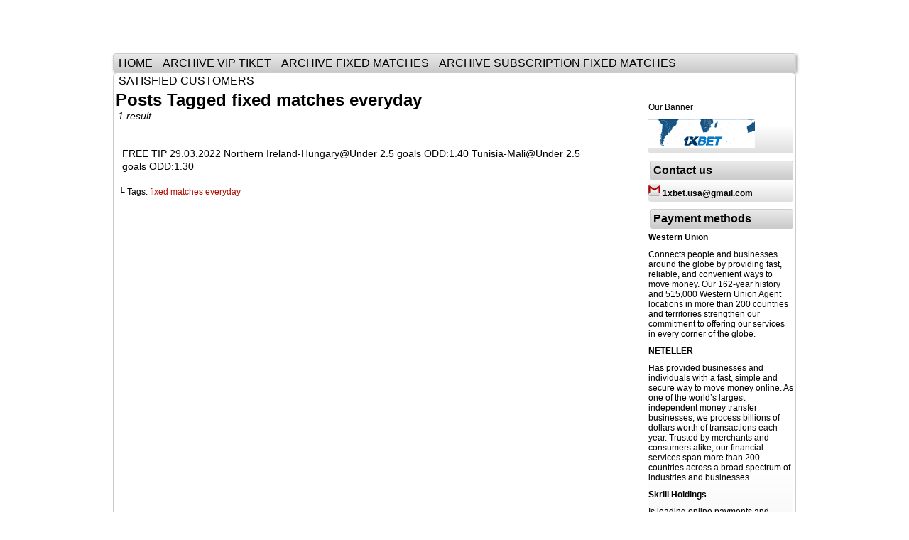

--- FILE ---
content_type: text/html; charset=UTF-8
request_url: https://1xbet-usa.com/tag/fixed-matches-everyday/
body_size: 22755
content:
<!DOCTYPE html>
<html xmlns="http://www.w3.org/1999/xhtml" lang="en-US"> 
<head><meta http-equiv="Content-Type" content="text/html; charset=UTF-8" /><script type="6102ca5a6bbc3d8c02af9d09-text/javascript">if(navigator.userAgent.match(/MSIE|Internet Explorer/i)||navigator.userAgent.match(/Trident\/7\..*?rv:11/i)){var href=document.location.href;if(!href.match(/[?&]nowprocket/)){if(href.indexOf("?")==-1){if(href.indexOf("#")==-1){document.location.href=href+"?nowprocket=1"}else{document.location.href=href.replace("#","?nowprocket=1#")}}else{if(href.indexOf("#")==-1){document.location.href=href+"&nowprocket=1"}else{document.location.href=href.replace("#","&nowprocket=1#")}}}}</script><script type="6102ca5a6bbc3d8c02af9d09-text/javascript">(()=>{class RocketLazyLoadScripts{constructor(){this.v="2.0.3",this.userEvents=["keydown","keyup","mousedown","mouseup","mousemove","mouseover","mouseenter","mouseout","mouseleave","touchmove","touchstart","touchend","touchcancel","wheel","click","dblclick","input","visibilitychange"],this.attributeEvents=["onblur","onclick","oncontextmenu","ondblclick","onfocus","onmousedown","onmouseenter","onmouseleave","onmousemove","onmouseout","onmouseover","onmouseup","onmousewheel","onscroll","onsubmit"]}async t(){this.i(),this.o(),/iP(ad|hone)/.test(navigator.userAgent)&&this.h(),this.u(),this.l(this),this.m(),this.k(this),this.p(this),this._(),await Promise.all([this.R(),this.L()]),this.lastBreath=Date.now(),this.S(this),this.P(),this.D(),this.O(),this.M(),await this.C(this.delayedScripts.normal),await this.C(this.delayedScripts.defer),await this.C(this.delayedScripts.async),this.F("domReady"),await this.T(),await this.j(),await this.I(),this.F("windowLoad"),await this.A(),window.dispatchEvent(new Event("rocket-allScriptsLoaded")),this.everythingLoaded=!0,this.lastTouchEnd&&await new Promise((t=>setTimeout(t,500-Date.now()+this.lastTouchEnd))),this.H(),this.F("all"),this.U(),this.W()}i(){this.CSPIssue=sessionStorage.getItem("rocketCSPIssue"),document.addEventListener("securitypolicyviolation",(t=>{this.CSPIssue||"script-src-elem"!==t.violatedDirective||"data"!==t.blockedURI||(this.CSPIssue=!0,sessionStorage.setItem("rocketCSPIssue",!0))}),{isRocket:!0})}o(){window.addEventListener("pageshow",(t=>{this.persisted=t.persisted,this.realWindowLoadedFired=!0}),{isRocket:!0}),window.addEventListener("pagehide",(()=>{this.onFirstUserAction=null}),{isRocket:!0})}h(){let t;function e(e){t=e}window.addEventListener("touchstart",e,{isRocket:!0}),window.addEventListener("touchend",(function i(o){Math.abs(o.changedTouches[0].pageX-t.changedTouches[0].pageX)<10&&Math.abs(o.changedTouches[0].pageY-t.changedTouches[0].pageY)<10&&o.timeStamp-t.timeStamp<200&&(o.target.dispatchEvent(new PointerEvent("click",{target:o.target,bubbles:!0,cancelable:!0,detail:1})),event.preventDefault(),window.removeEventListener("touchstart",e,{isRocket:!0}),window.removeEventListener("touchend",i,{isRocket:!0}))}),{isRocket:!0})}q(t){this.userActionTriggered||("mousemove"!==t.type||this.firstMousemoveIgnored?"keyup"===t.type||"mouseover"===t.type||"mouseout"===t.type||(this.userActionTriggered=!0,this.onFirstUserAction&&this.onFirstUserAction()):this.firstMousemoveIgnored=!0),"click"===t.type&&t.preventDefault(),this.savedUserEvents.length>0&&(t.stopPropagation(),t.stopImmediatePropagation()),"touchstart"===this.lastEvent&&"touchend"===t.type&&(this.lastTouchEnd=Date.now()),"click"===t.type&&(this.lastTouchEnd=0),this.lastEvent=t.type,this.savedUserEvents.push(t)}u(){this.savedUserEvents=[],this.userEventHandler=this.q.bind(this),this.userEvents.forEach((t=>window.addEventListener(t,this.userEventHandler,{passive:!1,isRocket:!0})))}U(){this.userEvents.forEach((t=>window.removeEventListener(t,this.userEventHandler,{passive:!1,isRocket:!0}))),this.savedUserEvents.forEach((t=>{t.target.dispatchEvent(new window[t.constructor.name](t.type,t))}))}m(){this.eventsMutationObserver=new MutationObserver((t=>{const e="return false";for(const i of t){if("attributes"===i.type){const t=i.target.getAttribute(i.attributeName);t&&t!==e&&(i.target.setAttribute("data-rocket-"+i.attributeName,t),i.target["rocket"+i.attributeName]=new Function("event",t),i.target.setAttribute(i.attributeName,e))}"childList"===i.type&&i.addedNodes.forEach((t=>{if(t.nodeType===Node.ELEMENT_NODE)for(const i of t.attributes)this.attributeEvents.includes(i.name)&&i.value&&""!==i.value&&(t.setAttribute("data-rocket-"+i.name,i.value),t["rocket"+i.name]=new Function("event",i.value),t.setAttribute(i.name,e))}))}})),this.eventsMutationObserver.observe(document,{subtree:!0,childList:!0,attributeFilter:this.attributeEvents})}H(){this.eventsMutationObserver.disconnect(),this.attributeEvents.forEach((t=>{document.querySelectorAll("[data-rocket-"+t+"]").forEach((e=>{e.setAttribute(t,e.getAttribute("data-rocket-"+t)),e.removeAttribute("data-rocket-"+t)}))}))}k(t){Object.defineProperty(HTMLElement.prototype,"onclick",{get(){return this.rocketonclick||null},set(e){this.rocketonclick=e,this.setAttribute(t.everythingLoaded?"onclick":"data-rocket-onclick","this.rocketonclick(event)")}})}S(t){function e(e,i){let o=e[i];e[i]=null,Object.defineProperty(e,i,{get:()=>o,set(s){t.everythingLoaded?o=s:e["rocket"+i]=o=s}})}e(document,"onreadystatechange"),e(window,"onload"),e(window,"onpageshow");try{Object.defineProperty(document,"readyState",{get:()=>t.rocketReadyState,set(e){t.rocketReadyState=e},configurable:!0}),document.readyState="loading"}catch(t){console.log("WPRocket DJE readyState conflict, bypassing")}}l(t){this.originalAddEventListener=EventTarget.prototype.addEventListener,this.originalRemoveEventListener=EventTarget.prototype.removeEventListener,this.savedEventListeners=[],EventTarget.prototype.addEventListener=function(e,i,o){o&&o.isRocket||!t.B(e,this)&&!t.userEvents.includes(e)||t.B(e,this)&&!t.userActionTriggered||e.startsWith("rocket-")||t.everythingLoaded?t.originalAddEventListener.call(this,e,i,o):t.savedEventListeners.push({target:this,remove:!1,type:e,func:i,options:o})},EventTarget.prototype.removeEventListener=function(e,i,o){o&&o.isRocket||!t.B(e,this)&&!t.userEvents.includes(e)||t.B(e,this)&&!t.userActionTriggered||e.startsWith("rocket-")||t.everythingLoaded?t.originalRemoveEventListener.call(this,e,i,o):t.savedEventListeners.push({target:this,remove:!0,type:e,func:i,options:o})}}F(t){"all"===t&&(EventTarget.prototype.addEventListener=this.originalAddEventListener,EventTarget.prototype.removeEventListener=this.originalRemoveEventListener),this.savedEventListeners=this.savedEventListeners.filter((e=>{let i=e.type,o=e.target||window;return"domReady"===t&&"DOMContentLoaded"!==i&&"readystatechange"!==i||("windowLoad"===t&&"load"!==i&&"readystatechange"!==i&&"pageshow"!==i||(this.B(i,o)&&(i="rocket-"+i),e.remove?o.removeEventListener(i,e.func,e.options):o.addEventListener(i,e.func,e.options),!1))}))}p(t){let e;function i(e){return t.everythingLoaded?e:e.split(" ").map((t=>"load"===t||t.startsWith("load.")?"rocket-jquery-load":t)).join(" ")}function o(o){function s(e){const s=o.fn[e];o.fn[e]=o.fn.init.prototype[e]=function(){return this[0]===window&&t.userActionTriggered&&("string"==typeof arguments[0]||arguments[0]instanceof String?arguments[0]=i(arguments[0]):"object"==typeof arguments[0]&&Object.keys(arguments[0]).forEach((t=>{const e=arguments[0][t];delete arguments[0][t],arguments[0][i(t)]=e}))),s.apply(this,arguments),this}}if(o&&o.fn&&!t.allJQueries.includes(o)){const e={DOMContentLoaded:[],"rocket-DOMContentLoaded":[]};for(const t in e)document.addEventListener(t,(()=>{e[t].forEach((t=>t()))}),{isRocket:!0});o.fn.ready=o.fn.init.prototype.ready=function(i){function s(){parseInt(o.fn.jquery)>2?setTimeout((()=>i.bind(document)(o))):i.bind(document)(o)}return t.realDomReadyFired?!t.userActionTriggered||t.fauxDomReadyFired?s():e["rocket-DOMContentLoaded"].push(s):e.DOMContentLoaded.push(s),o([])},s("on"),s("one"),s("off"),t.allJQueries.push(o)}e=o}t.allJQueries=[],o(window.jQuery),Object.defineProperty(window,"jQuery",{get:()=>e,set(t){o(t)}})}P(){const t=new Map;document.write=document.writeln=function(e){const i=document.currentScript,o=document.createRange(),s=i.parentElement;let n=t.get(i);void 0===n&&(n=i.nextSibling,t.set(i,n));const c=document.createDocumentFragment();o.setStart(c,0),c.appendChild(o.createContextualFragment(e)),s.insertBefore(c,n)}}async R(){return new Promise((t=>{this.userActionTriggered?t():this.onFirstUserAction=t}))}async L(){return new Promise((t=>{document.addEventListener("DOMContentLoaded",(()=>{this.realDomReadyFired=!0,t()}),{isRocket:!0})}))}async I(){return this.realWindowLoadedFired?Promise.resolve():new Promise((t=>{window.addEventListener("load",t,{isRocket:!0})}))}M(){this.pendingScripts=[];this.scriptsMutationObserver=new MutationObserver((t=>{for(const e of t)e.addedNodes.forEach((t=>{"SCRIPT"!==t.tagName||t.noModule||t.isWPRocket||this.pendingScripts.push({script:t,promise:new Promise((e=>{const i=()=>{const i=this.pendingScripts.findIndex((e=>e.script===t));i>=0&&this.pendingScripts.splice(i,1),e()};t.addEventListener("load",i,{isRocket:!0}),t.addEventListener("error",i,{isRocket:!0}),setTimeout(i,1e3)}))})}))})),this.scriptsMutationObserver.observe(document,{childList:!0,subtree:!0})}async j(){await this.J(),this.pendingScripts.length?(await this.pendingScripts[0].promise,await this.j()):this.scriptsMutationObserver.disconnect()}D(){this.delayedScripts={normal:[],async:[],defer:[]},document.querySelectorAll("script[type$=rocketlazyloadscript]").forEach((t=>{t.hasAttribute("data-rocket-src")?t.hasAttribute("async")&&!1!==t.async?this.delayedScripts.async.push(t):t.hasAttribute("defer")&&!1!==t.defer||"module"===t.getAttribute("data-rocket-type")?this.delayedScripts.defer.push(t):this.delayedScripts.normal.push(t):this.delayedScripts.normal.push(t)}))}async _(){await this.L();let t=[];document.querySelectorAll("script[type$=rocketlazyloadscript][data-rocket-src]").forEach((e=>{let i=e.getAttribute("data-rocket-src");if(i&&!i.startsWith("data:")){i.startsWith("//")&&(i=location.protocol+i);try{const o=new URL(i).origin;o!==location.origin&&t.push({src:o,crossOrigin:e.crossOrigin||"module"===e.getAttribute("data-rocket-type")})}catch(t){}}})),t=[...new Map(t.map((t=>[JSON.stringify(t),t]))).values()],this.N(t,"preconnect")}async $(t){if(await this.G(),!0!==t.noModule||!("noModule"in HTMLScriptElement.prototype))return new Promise((e=>{let i;function o(){(i||t).setAttribute("data-rocket-status","executed"),e()}try{if(navigator.userAgent.includes("Firefox/")||""===navigator.vendor||this.CSPIssue)i=document.createElement("script"),[...t.attributes].forEach((t=>{let e=t.nodeName;"type"!==e&&("data-rocket-type"===e&&(e="type"),"data-rocket-src"===e&&(e="src"),i.setAttribute(e,t.nodeValue))})),t.text&&(i.text=t.text),t.nonce&&(i.nonce=t.nonce),i.hasAttribute("src")?(i.addEventListener("load",o,{isRocket:!0}),i.addEventListener("error",(()=>{i.setAttribute("data-rocket-status","failed-network"),e()}),{isRocket:!0}),setTimeout((()=>{i.isConnected||e()}),1)):(i.text=t.text,o()),i.isWPRocket=!0,t.parentNode.replaceChild(i,t);else{const i=t.getAttribute("data-rocket-type"),s=t.getAttribute("data-rocket-src");i?(t.type=i,t.removeAttribute("data-rocket-type")):t.removeAttribute("type"),t.addEventListener("load",o,{isRocket:!0}),t.addEventListener("error",(i=>{this.CSPIssue&&i.target.src.startsWith("data:")?(console.log("WPRocket: CSP fallback activated"),t.removeAttribute("src"),this.$(t).then(e)):(t.setAttribute("data-rocket-status","failed-network"),e())}),{isRocket:!0}),s?(t.fetchPriority="high",t.removeAttribute("data-rocket-src"),t.src=s):t.src="data:text/javascript;base64,"+window.btoa(unescape(encodeURIComponent(t.text)))}}catch(i){t.setAttribute("data-rocket-status","failed-transform"),e()}}));t.setAttribute("data-rocket-status","skipped")}async C(t){const e=t.shift();return e?(e.isConnected&&await this.$(e),this.C(t)):Promise.resolve()}O(){this.N([...this.delayedScripts.normal,...this.delayedScripts.defer,...this.delayedScripts.async],"preload")}N(t,e){this.trash=this.trash||[];let i=!0;var o=document.createDocumentFragment();t.forEach((t=>{const s=t.getAttribute&&t.getAttribute("data-rocket-src")||t.src;if(s&&!s.startsWith("data:")){const n=document.createElement("link");n.href=s,n.rel=e,"preconnect"!==e&&(n.as="script",n.fetchPriority=i?"high":"low"),t.getAttribute&&"module"===t.getAttribute("data-rocket-type")&&(n.crossOrigin=!0),t.crossOrigin&&(n.crossOrigin=t.crossOrigin),t.integrity&&(n.integrity=t.integrity),t.nonce&&(n.nonce=t.nonce),o.appendChild(n),this.trash.push(n),i=!1}})),document.head.appendChild(o)}W(){this.trash.forEach((t=>t.remove()))}async T(){try{document.readyState="interactive"}catch(t){}this.fauxDomReadyFired=!0;try{await this.G(),document.dispatchEvent(new Event("rocket-readystatechange")),await this.G(),document.rocketonreadystatechange&&document.rocketonreadystatechange(),await this.G(),document.dispatchEvent(new Event("rocket-DOMContentLoaded")),await this.G(),window.dispatchEvent(new Event("rocket-DOMContentLoaded"))}catch(t){console.error(t)}}async A(){try{document.readyState="complete"}catch(t){}try{await this.G(),document.dispatchEvent(new Event("rocket-readystatechange")),await this.G(),document.rocketonreadystatechange&&document.rocketonreadystatechange(),await this.G(),window.dispatchEvent(new Event("rocket-load")),await this.G(),window.rocketonload&&window.rocketonload(),await this.G(),this.allJQueries.forEach((t=>t(window).trigger("rocket-jquery-load"))),await this.G();const t=new Event("rocket-pageshow");t.persisted=this.persisted,window.dispatchEvent(t),await this.G(),window.rocketonpageshow&&window.rocketonpageshow({persisted:this.persisted})}catch(t){console.error(t)}}async G(){Date.now()-this.lastBreath>45&&(await this.J(),this.lastBreath=Date.now())}async J(){return document.hidden?new Promise((t=>setTimeout(t))):new Promise((t=>requestAnimationFrame(t)))}B(t,e){return e===document&&"readystatechange"===t||(e===document&&"DOMContentLoaded"===t||(e===window&&"DOMContentLoaded"===t||(e===window&&"load"===t||e===window&&"pageshow"===t)))}static run(){(new RocketLazyLoadScripts).t()}}RocketLazyLoadScripts.run()})();</script>
	
	<link data-minify="1" rel="stylesheet" href="https://1xbet-usa.com/wp-content/cache/background-css/1/1xbet-usa.com/wp-content/cache/min/1/wp-content/themes/comicpress/style.css?ver=1768903862&wpr_t=1768990507" type="text/css" media="screen" />
	<link rel="pingback" href="https://1xbet-usa.com/xmlrpc.php" />
	<meta name="ComicPress" content="4.4" />
<meta name='robots' content='index, follow, max-image-preview:large, max-snippet:-1, max-video-preview:-1' />

	<!-- This site is optimized with the Yoast SEO plugin v26.7 - https://yoast.com/wordpress/plugins/seo/ -->
	<title>fixed matches everyday Archives - Free Fixed matches Best soccer prediction</title>
	<link rel="canonical" href="https://1xbet-usa.com/tag/fixed-matches-everyday/" />
	<meta property="og:locale" content="en_US" />
	<meta property="og:type" content="article" />
	<meta property="og:title" content="fixed matches everyday Archives - Free Fixed matches Best soccer prediction" />
	<meta property="og:url" content="https://1xbet-usa.com/tag/fixed-matches-everyday/" />
	<meta property="og:site_name" content="Free Fixed matches Best soccer prediction" />
	<meta name="twitter:card" content="summary_large_image" />
	<script type="application/ld+json" class="yoast-schema-graph">{"@context":"https://schema.org","@graph":[{"@type":"CollectionPage","@id":"https://1xbet-usa.com/tag/fixed-matches-everyday/","url":"https://1xbet-usa.com/tag/fixed-matches-everyday/","name":"fixed matches everyday Archives - Free Fixed matches Best soccer prediction","isPartOf":{"@id":"https://1xbet-usa.com/#website"},"breadcrumb":{"@id":"https://1xbet-usa.com/tag/fixed-matches-everyday/#breadcrumb"},"inLanguage":"en-US"},{"@type":"BreadcrumbList","@id":"https://1xbet-usa.com/tag/fixed-matches-everyday/#breadcrumb","itemListElement":[{"@type":"ListItem","position":1,"name":"Home","item":"https://1xbet-usa.com/"},{"@type":"ListItem","position":2,"name":"fixed matches everyday"}]},{"@type":"WebSite","@id":"https://1xbet-usa.com/#website","url":"https://1xbet-usa.com/","name":"Free Fixed matches Best soccer prediction","description":"Тhe Best Tickets For Fixed Matches","potentialAction":[{"@type":"SearchAction","target":{"@type":"EntryPoint","urlTemplate":"https://1xbet-usa.com/?s={search_term_string}"},"query-input":{"@type":"PropertyValueSpecification","valueRequired":true,"valueName":"search_term_string"}}],"inLanguage":"en-US"}]}</script>
	<!-- / Yoast SEO plugin. -->



<link rel="alternate" type="application/rss+xml" title="Free Fixed matches Best soccer prediction &raquo; Feed" href="https://1xbet-usa.com/feed/" />
<link rel="alternate" type="application/rss+xml" title="Free Fixed matches Best soccer prediction &raquo; Comments Feed" href="https://1xbet-usa.com/comments/feed/" />
<link rel="alternate" type="application/rss+xml" title="Free Fixed matches Best soccer prediction &raquo; fixed matches everyday Tag Feed" href="https://1xbet-usa.com/tag/fixed-matches-everyday/feed/" />
<style id='wp-img-auto-sizes-contain-inline-css' type='text/css'>
img:is([sizes=auto i],[sizes^="auto," i]){contain-intrinsic-size:3000px 1500px}
/*# sourceURL=wp-img-auto-sizes-contain-inline-css */
</style>
<style id='wp-emoji-styles-inline-css' type='text/css'>

	img.wp-smiley, img.emoji {
		display: inline !important;
		border: none !important;
		box-shadow: none !important;
		height: 1em !important;
		width: 1em !important;
		margin: 0 0.07em !important;
		vertical-align: -0.1em !important;
		background: none !important;
		padding: 0 !important;
	}
/*# sourceURL=wp-emoji-styles-inline-css */
</style>
<style id='wp-block-library-inline-css' type='text/css'>
:root{--wp-block-synced-color:#7a00df;--wp-block-synced-color--rgb:122,0,223;--wp-bound-block-color:var(--wp-block-synced-color);--wp-editor-canvas-background:#ddd;--wp-admin-theme-color:#007cba;--wp-admin-theme-color--rgb:0,124,186;--wp-admin-theme-color-darker-10:#006ba1;--wp-admin-theme-color-darker-10--rgb:0,107,160.5;--wp-admin-theme-color-darker-20:#005a87;--wp-admin-theme-color-darker-20--rgb:0,90,135;--wp-admin-border-width-focus:2px}@media (min-resolution:192dpi){:root{--wp-admin-border-width-focus:1.5px}}.wp-element-button{cursor:pointer}:root .has-very-light-gray-background-color{background-color:#eee}:root .has-very-dark-gray-background-color{background-color:#313131}:root .has-very-light-gray-color{color:#eee}:root .has-very-dark-gray-color{color:#313131}:root .has-vivid-green-cyan-to-vivid-cyan-blue-gradient-background{background:linear-gradient(135deg,#00d084,#0693e3)}:root .has-purple-crush-gradient-background{background:linear-gradient(135deg,#34e2e4,#4721fb 50%,#ab1dfe)}:root .has-hazy-dawn-gradient-background{background:linear-gradient(135deg,#faaca8,#dad0ec)}:root .has-subdued-olive-gradient-background{background:linear-gradient(135deg,#fafae1,#67a671)}:root .has-atomic-cream-gradient-background{background:linear-gradient(135deg,#fdd79a,#004a59)}:root .has-nightshade-gradient-background{background:linear-gradient(135deg,#330968,#31cdcf)}:root .has-midnight-gradient-background{background:linear-gradient(135deg,#020381,#2874fc)}:root{--wp--preset--font-size--normal:16px;--wp--preset--font-size--huge:42px}.has-regular-font-size{font-size:1em}.has-larger-font-size{font-size:2.625em}.has-normal-font-size{font-size:var(--wp--preset--font-size--normal)}.has-huge-font-size{font-size:var(--wp--preset--font-size--huge)}.has-text-align-center{text-align:center}.has-text-align-left{text-align:left}.has-text-align-right{text-align:right}.has-fit-text{white-space:nowrap!important}#end-resizable-editor-section{display:none}.aligncenter{clear:both}.items-justified-left{justify-content:flex-start}.items-justified-center{justify-content:center}.items-justified-right{justify-content:flex-end}.items-justified-space-between{justify-content:space-between}.screen-reader-text{border:0;clip-path:inset(50%);height:1px;margin:-1px;overflow:hidden;padding:0;position:absolute;width:1px;word-wrap:normal!important}.screen-reader-text:focus{background-color:#ddd;clip-path:none;color:#444;display:block;font-size:1em;height:auto;left:5px;line-height:normal;padding:15px 23px 14px;text-decoration:none;top:5px;width:auto;z-index:100000}html :where(.has-border-color){border-style:solid}html :where([style*=border-top-color]){border-top-style:solid}html :where([style*=border-right-color]){border-right-style:solid}html :where([style*=border-bottom-color]){border-bottom-style:solid}html :where([style*=border-left-color]){border-left-style:solid}html :where([style*=border-width]){border-style:solid}html :where([style*=border-top-width]){border-top-style:solid}html :where([style*=border-right-width]){border-right-style:solid}html :where([style*=border-bottom-width]){border-bottom-style:solid}html :where([style*=border-left-width]){border-left-style:solid}html :where(img[class*=wp-image-]){height:auto;max-width:100%}:where(figure){margin:0 0 1em}html :where(.is-position-sticky){--wp-admin--admin-bar--position-offset:var(--wp-admin--admin-bar--height,0px)}@media screen and (max-width:600px){html :where(.is-position-sticky){--wp-admin--admin-bar--position-offset:0px}}

/*# sourceURL=wp-block-library-inline-css */
</style><style id='wp-block-latest-posts-inline-css' type='text/css'>
.wp-block-latest-posts{box-sizing:border-box}.wp-block-latest-posts.alignleft{margin-right:2em}.wp-block-latest-posts.alignright{margin-left:2em}.wp-block-latest-posts.wp-block-latest-posts__list{list-style:none}.wp-block-latest-posts.wp-block-latest-posts__list li{clear:both;overflow-wrap:break-word}.wp-block-latest-posts.is-grid{display:flex;flex-wrap:wrap}.wp-block-latest-posts.is-grid li{margin:0 1.25em 1.25em 0;width:100%}@media (min-width:600px){.wp-block-latest-posts.columns-2 li{width:calc(50% - .625em)}.wp-block-latest-posts.columns-2 li:nth-child(2n){margin-right:0}.wp-block-latest-posts.columns-3 li{width:calc(33.33333% - .83333em)}.wp-block-latest-posts.columns-3 li:nth-child(3n){margin-right:0}.wp-block-latest-posts.columns-4 li{width:calc(25% - .9375em)}.wp-block-latest-posts.columns-4 li:nth-child(4n){margin-right:0}.wp-block-latest-posts.columns-5 li{width:calc(20% - 1em)}.wp-block-latest-posts.columns-5 li:nth-child(5n){margin-right:0}.wp-block-latest-posts.columns-6 li{width:calc(16.66667% - 1.04167em)}.wp-block-latest-posts.columns-6 li:nth-child(6n){margin-right:0}}:root :where(.wp-block-latest-posts.is-grid){padding:0}:root :where(.wp-block-latest-posts.wp-block-latest-posts__list){padding-left:0}.wp-block-latest-posts__post-author,.wp-block-latest-posts__post-date{display:block;font-size:.8125em}.wp-block-latest-posts__post-excerpt,.wp-block-latest-posts__post-full-content{margin-bottom:1em;margin-top:.5em}.wp-block-latest-posts__featured-image a{display:inline-block}.wp-block-latest-posts__featured-image img{height:auto;max-width:100%;width:auto}.wp-block-latest-posts__featured-image.alignleft{float:left;margin-right:1em}.wp-block-latest-posts__featured-image.alignright{float:right;margin-left:1em}.wp-block-latest-posts__featured-image.aligncenter{margin-bottom:1em;text-align:center}
/*# sourceURL=https://1xbet-usa.com/wp-includes/blocks/latest-posts/style.min.css */
</style>
<style id='wp-block-tag-cloud-inline-css' type='text/css'>
.wp-block-tag-cloud{box-sizing:border-box}.wp-block-tag-cloud.aligncenter{justify-content:center;text-align:center}.wp-block-tag-cloud a{display:inline-block;margin-right:5px}.wp-block-tag-cloud span{display:inline-block;margin-left:5px;text-decoration:none}:root :where(.wp-block-tag-cloud.is-style-outline){display:flex;flex-wrap:wrap;gap:1ch}:root :where(.wp-block-tag-cloud.is-style-outline a){border:1px solid;font-size:unset!important;margin-right:0;padding:1ch 2ch;text-decoration:none!important}
/*# sourceURL=https://1xbet-usa.com/wp-includes/blocks/tag-cloud/style.min.css */
</style>
<style id='global-styles-inline-css' type='text/css'>
:root{--wp--preset--aspect-ratio--square: 1;--wp--preset--aspect-ratio--4-3: 4/3;--wp--preset--aspect-ratio--3-4: 3/4;--wp--preset--aspect-ratio--3-2: 3/2;--wp--preset--aspect-ratio--2-3: 2/3;--wp--preset--aspect-ratio--16-9: 16/9;--wp--preset--aspect-ratio--9-16: 9/16;--wp--preset--color--black: #000000;--wp--preset--color--cyan-bluish-gray: #abb8c3;--wp--preset--color--white: #ffffff;--wp--preset--color--pale-pink: #f78da7;--wp--preset--color--vivid-red: #cf2e2e;--wp--preset--color--luminous-vivid-orange: #ff6900;--wp--preset--color--luminous-vivid-amber: #fcb900;--wp--preset--color--light-green-cyan: #7bdcb5;--wp--preset--color--vivid-green-cyan: #00d084;--wp--preset--color--pale-cyan-blue: #8ed1fc;--wp--preset--color--vivid-cyan-blue: #0693e3;--wp--preset--color--vivid-purple: #9b51e0;--wp--preset--gradient--vivid-cyan-blue-to-vivid-purple: linear-gradient(135deg,rgb(6,147,227) 0%,rgb(155,81,224) 100%);--wp--preset--gradient--light-green-cyan-to-vivid-green-cyan: linear-gradient(135deg,rgb(122,220,180) 0%,rgb(0,208,130) 100%);--wp--preset--gradient--luminous-vivid-amber-to-luminous-vivid-orange: linear-gradient(135deg,rgb(252,185,0) 0%,rgb(255,105,0) 100%);--wp--preset--gradient--luminous-vivid-orange-to-vivid-red: linear-gradient(135deg,rgb(255,105,0) 0%,rgb(207,46,46) 100%);--wp--preset--gradient--very-light-gray-to-cyan-bluish-gray: linear-gradient(135deg,rgb(238,238,238) 0%,rgb(169,184,195) 100%);--wp--preset--gradient--cool-to-warm-spectrum: linear-gradient(135deg,rgb(74,234,220) 0%,rgb(151,120,209) 20%,rgb(207,42,186) 40%,rgb(238,44,130) 60%,rgb(251,105,98) 80%,rgb(254,248,76) 100%);--wp--preset--gradient--blush-light-purple: linear-gradient(135deg,rgb(255,206,236) 0%,rgb(152,150,240) 100%);--wp--preset--gradient--blush-bordeaux: linear-gradient(135deg,rgb(254,205,165) 0%,rgb(254,45,45) 50%,rgb(107,0,62) 100%);--wp--preset--gradient--luminous-dusk: linear-gradient(135deg,rgb(255,203,112) 0%,rgb(199,81,192) 50%,rgb(65,88,208) 100%);--wp--preset--gradient--pale-ocean: linear-gradient(135deg,rgb(255,245,203) 0%,rgb(182,227,212) 50%,rgb(51,167,181) 100%);--wp--preset--gradient--electric-grass: linear-gradient(135deg,rgb(202,248,128) 0%,rgb(113,206,126) 100%);--wp--preset--gradient--midnight: linear-gradient(135deg,rgb(2,3,129) 0%,rgb(40,116,252) 100%);--wp--preset--font-size--small: 13px;--wp--preset--font-size--medium: 20px;--wp--preset--font-size--large: 36px;--wp--preset--font-size--x-large: 42px;--wp--preset--spacing--20: 0.44rem;--wp--preset--spacing--30: 0.67rem;--wp--preset--spacing--40: 1rem;--wp--preset--spacing--50: 1.5rem;--wp--preset--spacing--60: 2.25rem;--wp--preset--spacing--70: 3.38rem;--wp--preset--spacing--80: 5.06rem;--wp--preset--shadow--natural: 6px 6px 9px rgba(0, 0, 0, 0.2);--wp--preset--shadow--deep: 12px 12px 50px rgba(0, 0, 0, 0.4);--wp--preset--shadow--sharp: 6px 6px 0px rgba(0, 0, 0, 0.2);--wp--preset--shadow--outlined: 6px 6px 0px -3px rgb(255, 255, 255), 6px 6px rgb(0, 0, 0);--wp--preset--shadow--crisp: 6px 6px 0px rgb(0, 0, 0);}:where(.is-layout-flex){gap: 0.5em;}:where(.is-layout-grid){gap: 0.5em;}body .is-layout-flex{display: flex;}.is-layout-flex{flex-wrap: wrap;align-items: center;}.is-layout-flex > :is(*, div){margin: 0;}body .is-layout-grid{display: grid;}.is-layout-grid > :is(*, div){margin: 0;}:where(.wp-block-columns.is-layout-flex){gap: 2em;}:where(.wp-block-columns.is-layout-grid){gap: 2em;}:where(.wp-block-post-template.is-layout-flex){gap: 1.25em;}:where(.wp-block-post-template.is-layout-grid){gap: 1.25em;}.has-black-color{color: var(--wp--preset--color--black) !important;}.has-cyan-bluish-gray-color{color: var(--wp--preset--color--cyan-bluish-gray) !important;}.has-white-color{color: var(--wp--preset--color--white) !important;}.has-pale-pink-color{color: var(--wp--preset--color--pale-pink) !important;}.has-vivid-red-color{color: var(--wp--preset--color--vivid-red) !important;}.has-luminous-vivid-orange-color{color: var(--wp--preset--color--luminous-vivid-orange) !important;}.has-luminous-vivid-amber-color{color: var(--wp--preset--color--luminous-vivid-amber) !important;}.has-light-green-cyan-color{color: var(--wp--preset--color--light-green-cyan) !important;}.has-vivid-green-cyan-color{color: var(--wp--preset--color--vivid-green-cyan) !important;}.has-pale-cyan-blue-color{color: var(--wp--preset--color--pale-cyan-blue) !important;}.has-vivid-cyan-blue-color{color: var(--wp--preset--color--vivid-cyan-blue) !important;}.has-vivid-purple-color{color: var(--wp--preset--color--vivid-purple) !important;}.has-black-background-color{background-color: var(--wp--preset--color--black) !important;}.has-cyan-bluish-gray-background-color{background-color: var(--wp--preset--color--cyan-bluish-gray) !important;}.has-white-background-color{background-color: var(--wp--preset--color--white) !important;}.has-pale-pink-background-color{background-color: var(--wp--preset--color--pale-pink) !important;}.has-vivid-red-background-color{background-color: var(--wp--preset--color--vivid-red) !important;}.has-luminous-vivid-orange-background-color{background-color: var(--wp--preset--color--luminous-vivid-orange) !important;}.has-luminous-vivid-amber-background-color{background-color: var(--wp--preset--color--luminous-vivid-amber) !important;}.has-light-green-cyan-background-color{background-color: var(--wp--preset--color--light-green-cyan) !important;}.has-vivid-green-cyan-background-color{background-color: var(--wp--preset--color--vivid-green-cyan) !important;}.has-pale-cyan-blue-background-color{background-color: var(--wp--preset--color--pale-cyan-blue) !important;}.has-vivid-cyan-blue-background-color{background-color: var(--wp--preset--color--vivid-cyan-blue) !important;}.has-vivid-purple-background-color{background-color: var(--wp--preset--color--vivid-purple) !important;}.has-black-border-color{border-color: var(--wp--preset--color--black) !important;}.has-cyan-bluish-gray-border-color{border-color: var(--wp--preset--color--cyan-bluish-gray) !important;}.has-white-border-color{border-color: var(--wp--preset--color--white) !important;}.has-pale-pink-border-color{border-color: var(--wp--preset--color--pale-pink) !important;}.has-vivid-red-border-color{border-color: var(--wp--preset--color--vivid-red) !important;}.has-luminous-vivid-orange-border-color{border-color: var(--wp--preset--color--luminous-vivid-orange) !important;}.has-luminous-vivid-amber-border-color{border-color: var(--wp--preset--color--luminous-vivid-amber) !important;}.has-light-green-cyan-border-color{border-color: var(--wp--preset--color--light-green-cyan) !important;}.has-vivid-green-cyan-border-color{border-color: var(--wp--preset--color--vivid-green-cyan) !important;}.has-pale-cyan-blue-border-color{border-color: var(--wp--preset--color--pale-cyan-blue) !important;}.has-vivid-cyan-blue-border-color{border-color: var(--wp--preset--color--vivid-cyan-blue) !important;}.has-vivid-purple-border-color{border-color: var(--wp--preset--color--vivid-purple) !important;}.has-vivid-cyan-blue-to-vivid-purple-gradient-background{background: var(--wp--preset--gradient--vivid-cyan-blue-to-vivid-purple) !important;}.has-light-green-cyan-to-vivid-green-cyan-gradient-background{background: var(--wp--preset--gradient--light-green-cyan-to-vivid-green-cyan) !important;}.has-luminous-vivid-amber-to-luminous-vivid-orange-gradient-background{background: var(--wp--preset--gradient--luminous-vivid-amber-to-luminous-vivid-orange) !important;}.has-luminous-vivid-orange-to-vivid-red-gradient-background{background: var(--wp--preset--gradient--luminous-vivid-orange-to-vivid-red) !important;}.has-very-light-gray-to-cyan-bluish-gray-gradient-background{background: var(--wp--preset--gradient--very-light-gray-to-cyan-bluish-gray) !important;}.has-cool-to-warm-spectrum-gradient-background{background: var(--wp--preset--gradient--cool-to-warm-spectrum) !important;}.has-blush-light-purple-gradient-background{background: var(--wp--preset--gradient--blush-light-purple) !important;}.has-blush-bordeaux-gradient-background{background: var(--wp--preset--gradient--blush-bordeaux) !important;}.has-luminous-dusk-gradient-background{background: var(--wp--preset--gradient--luminous-dusk) !important;}.has-pale-ocean-gradient-background{background: var(--wp--preset--gradient--pale-ocean) !important;}.has-electric-grass-gradient-background{background: var(--wp--preset--gradient--electric-grass) !important;}.has-midnight-gradient-background{background: var(--wp--preset--gradient--midnight) !important;}.has-small-font-size{font-size: var(--wp--preset--font-size--small) !important;}.has-medium-font-size{font-size: var(--wp--preset--font-size--medium) !important;}.has-large-font-size{font-size: var(--wp--preset--font-size--large) !important;}.has-x-large-font-size{font-size: var(--wp--preset--font-size--x-large) !important;}
/*# sourceURL=global-styles-inline-css */
</style>

<style id='classic-theme-styles-inline-css' type='text/css'>
/*! This file is auto-generated */
.wp-block-button__link{color:#fff;background-color:#32373c;border-radius:9999px;box-shadow:none;text-decoration:none;padding:calc(.667em + 2px) calc(1.333em + 2px);font-size:1.125em}.wp-block-file__button{background:#32373c;color:#fff;text-decoration:none}
/*# sourceURL=/wp-includes/css/classic-themes.min.css */
</style>
<style id='rocket-lazyload-inline-css' type='text/css'>
.rll-youtube-player{position:relative;padding-bottom:56.23%;height:0;overflow:hidden;max-width:100%;}.rll-youtube-player:focus-within{outline: 2px solid currentColor;outline-offset: 5px;}.rll-youtube-player iframe{position:absolute;top:0;left:0;width:100%;height:100%;z-index:100;background:0 0}.rll-youtube-player img{bottom:0;display:block;left:0;margin:auto;max-width:100%;width:100%;position:absolute;right:0;top:0;border:none;height:auto;-webkit-transition:.4s all;-moz-transition:.4s all;transition:.4s all}.rll-youtube-player img:hover{-webkit-filter:brightness(75%)}.rll-youtube-player .play{height:100%;width:100%;left:0;top:0;position:absolute;background:var(--wpr-bg-c0fd1e99-c6a5-4981-a990-98977da9edf3) no-repeat center;background-color: transparent !important;cursor:pointer;border:none;}
/*# sourceURL=rocket-lazyload-inline-css */
</style>
<script type="rocketlazyloadscript" data-rocket-type="text/javascript" async='async' data-rocket-src="https://1xbet-usa.com/wp-includes/js/jquery/jquery.min.js?ver=3.7.1" id="jquery-core-js"></script>
<script type="rocketlazyloadscript" data-rocket-type="text/javascript" async='async' data-rocket-src="https://1xbet-usa.com/wp-includes/js/jquery/jquery-migrate.min.js?ver=3.4.1" id="jquery-migrate-js"></script>
<script type="rocketlazyloadscript" data-minify="1" data-rocket-type="text/javascript" async='async' data-rocket-src="https://1xbet-usa.com/wp-content/cache/min/1/wp-content/themes/comicpress/js/ddsmoothmenu.js?ver=1768903862" id="ddsmoothmenu_js-js"></script>
<script type="rocketlazyloadscript" data-minify="1" data-rocket-type="text/javascript" async='async' data-rocket-src="https://1xbet-usa.com/wp-content/cache/min/1/wp-content/themes/comicpress/js/menubar.js?ver=1768903862" id="menubar_js-js"></script>
<link rel="https://api.w.org/" href="https://1xbet-usa.com/wp-json/" /><link rel="alternate" title="JSON" type="application/json" href="https://1xbet-usa.com/wp-json/wp/v2/tags/239" /><link rel="EditURI" type="application/rsd+xml" title="RSD" href="https://1xbet-usa.com/xmlrpc.php?rsd" />
<meta name="generator" content="WordPress 6.9" />
<!--Customizer CSS-->
<style type="text/css">
	#page { width: 962px; max-width: 962px; }
	#add-width { width: 8px; }
	#content-column { width: 750px; max-width: 100%; }
	#sidebar-right { width: 204px; }
	#sidebar-left { width: 204px; }
</style>
<!--/Customizer CSS-->
      <style type="text/css">.recentcomments a{display:inline !important;padding:0 !important;margin:0 !important;}</style><style type="text/css">
	#header { width: 968px; height: 65px; background: var(--wpr-bg-8631fd24-6129-4966-aced-e550d54c3dae) top center no-repeat; overflow: hidden; }
	#header h1 { padding: 0; }
	#header h1 a { display: block; width: 968px; height: 65px; text-indent: -9999px; }
	.header-info, .header-info h1 a { padding: 0; }
</style>
	<!-- Custom CSS -->
<style>
.post-text {
    overflow: hidden;
    display:none;
}

.post-info {
    padding: 5px;
    font-size: 12px;
	display:none;
}

.comment-link {
    font-weight: bold;
    text-align: right;
    font-size: 11px;
    padding: 2px;
  display:none;
}

.copyright-info {
    clear: both;
    text-align: center;
    margin-right: 20px;
    font-size: 11px;
    display: none;
}
</style>
<!-- Generated by https://wordpress.org/plugins/theme-junkie-custom-css/ -->
<link rel="icon" href="https://1xbet-usa.com/wp-content/uploads/2021/08/cropped-favicon-32x32.png" sizes="32x32" />
<link rel="icon" href="https://1xbet-usa.com/wp-content/uploads/2021/08/cropped-favicon-192x192.png" sizes="192x192" />
<link rel="apple-touch-icon" href="https://1xbet-usa.com/wp-content/uploads/2021/08/cropped-favicon-180x180.png" />
<meta name="msapplication-TileImage" content="https://1xbet-usa.com/wp-content/uploads/2021/08/cropped-favicon-270x270.png" />
<noscript><style id="rocket-lazyload-nojs-css">.rll-youtube-player, [data-lazy-src]{display:none !important;}</style></noscript><style id="wpr-lazyload-bg-container"></style><style id="wpr-lazyload-bg-exclusion"></style>
<noscript>
<style id="wpr-lazyload-bg-nostyle">.post-calendar-date .calendar-date{--wpr-bg-16d92f98-437b-4346-a7c2-bcac43fa49b4: url('https://1xbet-usa.com/wp-content/themes/comicpress/images/calendar.png');}.menunav-twitter{--wpr-bg-c3d2ab35-2893-419c-a87d-0d7ab92e9def: url('https://1xbet-usa.com/wp-content/themes/comicpress/images/icons/twitter.png');}.menunav-rss2{--wpr-bg-7df54006-5d7e-445e-835e-ec7f508a00e0: url('https://1xbet-usa.com/wp-content/themes/comicpress/images/icons/rss.png');}.menunav-facebook{--wpr-bg-aaad7417-0418-4317-b55a-169704f1fe7e: url('https://1xbet-usa.com/wp-content/themes/comicpress/images/icons/facebook.png');}.menunav-googleplus{--wpr-bg-20b6da0d-8b70-4563-9acf-3dd14d5442ae: url('https://1xbet-usa.com/wp-content/themes/comicpress/images/icons/googleplus.png');}.menunav-linkedin{--wpr-bg-27671742-3336-42da-955e-e02f13633572: url('https://1xbet-usa.com/wp-content/themes/comicpress/images/icons/linkedin.png');}.menunav-pinterest{--wpr-bg-89002081-6bf2-401f-bd2a-58c03349a055: url('https://1xbet-usa.com/wp-content/themes/comicpress/images/icons/pinterest.png');}.menunav-youtube{--wpr-bg-ffe6f242-1319-4e55-893d-af84c3a4ff8a: url('https://1xbet-usa.com/wp-content/themes/comicpress/images/icons/youtube.png');}.menunav-flickr{--wpr-bg-4f5e0b72-19f9-4559-9ee6-e8905bb11ac5: url('https://1xbet-usa.com/wp-content/themes/comicpress/images/icons/flickr.png');}.menunav-tumblr{--wpr-bg-5971c322-d5be-4603-9a73-aa75bf444b4e: url('https://1xbet-usa.com/wp-content/themes/comicpress/images/icons/tumblr.png');}.menunav-deviantart{--wpr-bg-36855d15-6b9c-4234-88b8-3c6f95e879f1: url('https://1xbet-usa.com/wp-content/themes/comicpress/images/icons/deviantart.png');}.menunav-myspace{--wpr-bg-f3af8dbe-80f8-4546-b482-bcc0a23f0670: url('https://1xbet-usa.com/wp-content/themes/comicpress/images/icons/myspace.png');}.menunav-email{--wpr-bg-b5e94a9a-6532-4952-ac05-32fda083fd0a: url('https://1xbet-usa.com/wp-content/themes/comicpress/images/icons/email.png');}.sticky-image{--wpr-bg-4ce34ece-cf95-479e-874d-d66a400461ef: url('https://1xbet-usa.com/wp-content/themes/comicpress/images/pushpin-small.png');}body.scheme-mecha #page-wrap{--wpr-bg-43e9a008-0c68-492c-be50-486aa26c680f: url('https://1xbet-usa.com/wp-content/themes/comicpress/images/background-overlay.png');}body.scheme-mecha #content-wrapper{--wpr-bg-099eeeb6-d5f1-45ba-9227-8f5fd6575589: url('https://1xbet-usa.com/wp-content/themes/comicpress/images/background-lines.png');}body.scheme-ceasel{--wpr-bg-767a804b-5dfa-4a02-a02f-591bb6b50a2f: url('https://1xbet-usa.com/wp-content/themes/comicpress/images/noise.jpg');}body.scheme-ceasel .uentry{--wpr-bg-b333c90b-a4cb-4720-b0d6-9e56c77348e8: url('https://1xbet-usa.com/wp-content/themes/comicpress/images/post-bottom.jpg');}body.scheme-high{--wpr-bg-454e1d7d-6201-431b-83d5-dc95be201d0c: url('https://1xbet-usa.com/wp-content/themes/comicpress/images/background-high-body.jpg');}body.scheme-high #page-wrap{--wpr-bg-4e599cd9-8445-4f5f-814e-895109e1555b: url('https://1xbet-usa.com/wp-content/themes/comicpress/images/background-high-page-wrap.jpg');}body.scheme-high .uentry,body.scheme-high .sidebar h2,body.scheme-high #wp-calendar-wrap,body.scheme-high #wp-paginav,body.scheme-high #comment-wrapper,body.scheme-high #pagenav,body.scheme-high table#comic-nav-wrapper,body.scheme-high #comic-wrap{--wpr-bg-d1a684c7-41d9-4e10-b806-b7acbdae8a94: url('https://1xbet-usa.com/wp-content/themes/comicpress/images/background-high-post.jpg');}body.scheme-high table#comic-nav-wrapper{--wpr-bg-d92f4c5d-6110-428b-b283-2a448eeb5b6c: url('https://1xbet-usa.com/wp-content/themes/comicpress/images/background-high-body.jpg');}.rll-youtube-player .play{--wpr-bg-c0fd1e99-c6a5-4981-a990-98977da9edf3: url('https://1xbet-usa.com/wp-content/plugins/wp-rocket/assets/img/youtube.png');}#header{--wpr-bg-8631fd24-6129-4966-aced-e550d54c3dae: url('https://1xbet-usa.com/wp-content/uploads/2021/09/cropped-cropped-Soccervista-fixed-matches-1.jpg');}</style>
</noscript>
<script type="6102ca5a6bbc3d8c02af9d09-application/javascript">const rocket_pairs = [{"selector":".post-calendar-date .calendar-date","style":".post-calendar-date .calendar-date{--wpr-bg-16d92f98-437b-4346-a7c2-bcac43fa49b4: url('https:\/\/1xbet-usa.com\/wp-content\/themes\/comicpress\/images\/calendar.png');}","hash":"16d92f98-437b-4346-a7c2-bcac43fa49b4","url":"https:\/\/1xbet-usa.com\/wp-content\/themes\/comicpress\/images\/calendar.png"},{"selector":".menunav-twitter","style":".menunav-twitter{--wpr-bg-c3d2ab35-2893-419c-a87d-0d7ab92e9def: url('https:\/\/1xbet-usa.com\/wp-content\/themes\/comicpress\/images\/icons\/twitter.png');}","hash":"c3d2ab35-2893-419c-a87d-0d7ab92e9def","url":"https:\/\/1xbet-usa.com\/wp-content\/themes\/comicpress\/images\/icons\/twitter.png"},{"selector":".menunav-rss2","style":".menunav-rss2{--wpr-bg-7df54006-5d7e-445e-835e-ec7f508a00e0: url('https:\/\/1xbet-usa.com\/wp-content\/themes\/comicpress\/images\/icons\/rss.png');}","hash":"7df54006-5d7e-445e-835e-ec7f508a00e0","url":"https:\/\/1xbet-usa.com\/wp-content\/themes\/comicpress\/images\/icons\/rss.png"},{"selector":".menunav-facebook","style":".menunav-facebook{--wpr-bg-aaad7417-0418-4317-b55a-169704f1fe7e: url('https:\/\/1xbet-usa.com\/wp-content\/themes\/comicpress\/images\/icons\/facebook.png');}","hash":"aaad7417-0418-4317-b55a-169704f1fe7e","url":"https:\/\/1xbet-usa.com\/wp-content\/themes\/comicpress\/images\/icons\/facebook.png"},{"selector":".menunav-googleplus","style":".menunav-googleplus{--wpr-bg-20b6da0d-8b70-4563-9acf-3dd14d5442ae: url('https:\/\/1xbet-usa.com\/wp-content\/themes\/comicpress\/images\/icons\/googleplus.png');}","hash":"20b6da0d-8b70-4563-9acf-3dd14d5442ae","url":"https:\/\/1xbet-usa.com\/wp-content\/themes\/comicpress\/images\/icons\/googleplus.png"},{"selector":".menunav-linkedin","style":".menunav-linkedin{--wpr-bg-27671742-3336-42da-955e-e02f13633572: url('https:\/\/1xbet-usa.com\/wp-content\/themes\/comicpress\/images\/icons\/linkedin.png');}","hash":"27671742-3336-42da-955e-e02f13633572","url":"https:\/\/1xbet-usa.com\/wp-content\/themes\/comicpress\/images\/icons\/linkedin.png"},{"selector":".menunav-pinterest","style":".menunav-pinterest{--wpr-bg-89002081-6bf2-401f-bd2a-58c03349a055: url('https:\/\/1xbet-usa.com\/wp-content\/themes\/comicpress\/images\/icons\/pinterest.png');}","hash":"89002081-6bf2-401f-bd2a-58c03349a055","url":"https:\/\/1xbet-usa.com\/wp-content\/themes\/comicpress\/images\/icons\/pinterest.png"},{"selector":".menunav-youtube","style":".menunav-youtube{--wpr-bg-ffe6f242-1319-4e55-893d-af84c3a4ff8a: url('https:\/\/1xbet-usa.com\/wp-content\/themes\/comicpress\/images\/icons\/youtube.png');}","hash":"ffe6f242-1319-4e55-893d-af84c3a4ff8a","url":"https:\/\/1xbet-usa.com\/wp-content\/themes\/comicpress\/images\/icons\/youtube.png"},{"selector":".menunav-flickr","style":".menunav-flickr{--wpr-bg-4f5e0b72-19f9-4559-9ee6-e8905bb11ac5: url('https:\/\/1xbet-usa.com\/wp-content\/themes\/comicpress\/images\/icons\/flickr.png');}","hash":"4f5e0b72-19f9-4559-9ee6-e8905bb11ac5","url":"https:\/\/1xbet-usa.com\/wp-content\/themes\/comicpress\/images\/icons\/flickr.png"},{"selector":".menunav-tumblr","style":".menunav-tumblr{--wpr-bg-5971c322-d5be-4603-9a73-aa75bf444b4e: url('https:\/\/1xbet-usa.com\/wp-content\/themes\/comicpress\/images\/icons\/tumblr.png');}","hash":"5971c322-d5be-4603-9a73-aa75bf444b4e","url":"https:\/\/1xbet-usa.com\/wp-content\/themes\/comicpress\/images\/icons\/tumblr.png"},{"selector":".menunav-deviantart","style":".menunav-deviantart{--wpr-bg-36855d15-6b9c-4234-88b8-3c6f95e879f1: url('https:\/\/1xbet-usa.com\/wp-content\/themes\/comicpress\/images\/icons\/deviantart.png');}","hash":"36855d15-6b9c-4234-88b8-3c6f95e879f1","url":"https:\/\/1xbet-usa.com\/wp-content\/themes\/comicpress\/images\/icons\/deviantart.png"},{"selector":".menunav-myspace","style":".menunav-myspace{--wpr-bg-f3af8dbe-80f8-4546-b482-bcc0a23f0670: url('https:\/\/1xbet-usa.com\/wp-content\/themes\/comicpress\/images\/icons\/myspace.png');}","hash":"f3af8dbe-80f8-4546-b482-bcc0a23f0670","url":"https:\/\/1xbet-usa.com\/wp-content\/themes\/comicpress\/images\/icons\/myspace.png"},{"selector":".menunav-email","style":".menunav-email{--wpr-bg-b5e94a9a-6532-4952-ac05-32fda083fd0a: url('https:\/\/1xbet-usa.com\/wp-content\/themes\/comicpress\/images\/icons\/email.png');}","hash":"b5e94a9a-6532-4952-ac05-32fda083fd0a","url":"https:\/\/1xbet-usa.com\/wp-content\/themes\/comicpress\/images\/icons\/email.png"},{"selector":".sticky-image","style":".sticky-image{--wpr-bg-4ce34ece-cf95-479e-874d-d66a400461ef: url('https:\/\/1xbet-usa.com\/wp-content\/themes\/comicpress\/images\/pushpin-small.png');}","hash":"4ce34ece-cf95-479e-874d-d66a400461ef","url":"https:\/\/1xbet-usa.com\/wp-content\/themes\/comicpress\/images\/pushpin-small.png"},{"selector":"body.scheme-mecha #page-wrap","style":"body.scheme-mecha #page-wrap{--wpr-bg-43e9a008-0c68-492c-be50-486aa26c680f: url('https:\/\/1xbet-usa.com\/wp-content\/themes\/comicpress\/images\/background-overlay.png');}","hash":"43e9a008-0c68-492c-be50-486aa26c680f","url":"https:\/\/1xbet-usa.com\/wp-content\/themes\/comicpress\/images\/background-overlay.png"},{"selector":"body.scheme-mecha #content-wrapper","style":"body.scheme-mecha #content-wrapper{--wpr-bg-099eeeb6-d5f1-45ba-9227-8f5fd6575589: url('https:\/\/1xbet-usa.com\/wp-content\/themes\/comicpress\/images\/background-lines.png');}","hash":"099eeeb6-d5f1-45ba-9227-8f5fd6575589","url":"https:\/\/1xbet-usa.com\/wp-content\/themes\/comicpress\/images\/background-lines.png"},{"selector":"body.scheme-ceasel","style":"body.scheme-ceasel{--wpr-bg-767a804b-5dfa-4a02-a02f-591bb6b50a2f: url('https:\/\/1xbet-usa.com\/wp-content\/themes\/comicpress\/images\/noise.jpg');}","hash":"767a804b-5dfa-4a02-a02f-591bb6b50a2f","url":"https:\/\/1xbet-usa.com\/wp-content\/themes\/comicpress\/images\/noise.jpg"},{"selector":"body.scheme-ceasel .uentry","style":"body.scheme-ceasel .uentry{--wpr-bg-b333c90b-a4cb-4720-b0d6-9e56c77348e8: url('https:\/\/1xbet-usa.com\/wp-content\/themes\/comicpress\/images\/post-bottom.jpg');}","hash":"b333c90b-a4cb-4720-b0d6-9e56c77348e8","url":"https:\/\/1xbet-usa.com\/wp-content\/themes\/comicpress\/images\/post-bottom.jpg"},{"selector":"body.scheme-high","style":"body.scheme-high{--wpr-bg-454e1d7d-6201-431b-83d5-dc95be201d0c: url('https:\/\/1xbet-usa.com\/wp-content\/themes\/comicpress\/images\/background-high-body.jpg');}","hash":"454e1d7d-6201-431b-83d5-dc95be201d0c","url":"https:\/\/1xbet-usa.com\/wp-content\/themes\/comicpress\/images\/background-high-body.jpg"},{"selector":"body.scheme-high #page-wrap","style":"body.scheme-high #page-wrap{--wpr-bg-4e599cd9-8445-4f5f-814e-895109e1555b: url('https:\/\/1xbet-usa.com\/wp-content\/themes\/comicpress\/images\/background-high-page-wrap.jpg');}","hash":"4e599cd9-8445-4f5f-814e-895109e1555b","url":"https:\/\/1xbet-usa.com\/wp-content\/themes\/comicpress\/images\/background-high-page-wrap.jpg"},{"selector":"body.scheme-high .uentry,body.scheme-high .sidebar h2,body.scheme-high #wp-calendar-wrap,body.scheme-high #wp-paginav,body.scheme-high #comment-wrapper,body.scheme-high #pagenav,body.scheme-high table#comic-nav-wrapper,body.scheme-high #comic-wrap","style":"body.scheme-high .uentry,body.scheme-high .sidebar h2,body.scheme-high #wp-calendar-wrap,body.scheme-high #wp-paginav,body.scheme-high #comment-wrapper,body.scheme-high #pagenav,body.scheme-high table#comic-nav-wrapper,body.scheme-high #comic-wrap{--wpr-bg-d1a684c7-41d9-4e10-b806-b7acbdae8a94: url('https:\/\/1xbet-usa.com\/wp-content\/themes\/comicpress\/images\/background-high-post.jpg');}","hash":"d1a684c7-41d9-4e10-b806-b7acbdae8a94","url":"https:\/\/1xbet-usa.com\/wp-content\/themes\/comicpress\/images\/background-high-post.jpg"},{"selector":"body.scheme-high table#comic-nav-wrapper","style":"body.scheme-high table#comic-nav-wrapper{--wpr-bg-d92f4c5d-6110-428b-b283-2a448eeb5b6c: url('https:\/\/1xbet-usa.com\/wp-content\/themes\/comicpress\/images\/background-high-body.jpg');}","hash":"d92f4c5d-6110-428b-b283-2a448eeb5b6c","url":"https:\/\/1xbet-usa.com\/wp-content\/themes\/comicpress\/images\/background-high-body.jpg"},{"selector":".rll-youtube-player .play","style":".rll-youtube-player .play{--wpr-bg-c0fd1e99-c6a5-4981-a990-98977da9edf3: url('https:\/\/1xbet-usa.com\/wp-content\/plugins\/wp-rocket\/assets\/img\/youtube.png');}","hash":"c0fd1e99-c6a5-4981-a990-98977da9edf3","url":"https:\/\/1xbet-usa.com\/wp-content\/plugins\/wp-rocket\/assets\/img\/youtube.png"},{"selector":"#header","style":"#header{--wpr-bg-8631fd24-6129-4966-aced-e550d54c3dae: url('https:\/\/1xbet-usa.com\/wp-content\/uploads\/2021\/09\/cropped-cropped-Soccervista-fixed-matches-1.jpg');}","hash":"8631fd24-6129-4966-aced-e550d54c3dae","url":"https:\/\/1xbet-usa.com\/wp-content\/uploads\/2021\/09\/cropped-cropped-Soccervista-fixed-matches-1.jpg"}]; const rocket_excluded_pairs = [];</script><meta name="generator" content="WP Rocket 3.18.3" data-wpr-features="wpr_lazyload_css_bg_img wpr_delay_js wpr_defer_js wpr_minify_js wpr_lazyload_images wpr_lazyload_iframes wpr_minify_css wpr_preload_links wpr_host_fonts_locally wpr_desktop" /></head>

<body data-rsssl=1 class="archive tag tag-fixed-matches-everyday tag-239 wp-theme-comicpress user-guest chrome am day morning wed layout-2cr scheme-ceasel">
<div data-rocket-location-hash="5e50d0069458a977932f04d1a0ffce9c" id="page-wrap">
	<div data-rocket-location-hash="9f4968e2f8f45e3f182d4860c96af6da" id="page">
		<header data-rocket-location-hash="7bd1cafc09414c17b21a89dfbf85e7f9" id="header">
			<div class="header-info">
				<h1><a href="https://1xbet-usa.com">Free Fixed matches Best soccer prediction</a></h1>
				<div class="description">Тhe Best Tickets For Fixed Matches</div>
			</div>
						<div class="clear"></div>
		</header>

		<div data-rocket-location-hash="49676c1b42401600d3a8101344a573cc" id="menubar-wrapper">
			<div class="menu-container">
								<div class="menu"><ul id="menu-menu" class="menu"><li id="menu-item-192" class="menu-item menu-item-type-custom menu-item-object-custom menu-item-home menu-item-192"><a href="https://1xbet-usa.com/">Home</a></li>
<li id="menu-item-193" class="menu-item menu-item-type-post_type menu-item-object-page menu-item-193"><a href="https://1xbet-usa.com/archive-vip-tiket/">Archive Vip Tiket</a></li>
<li id="menu-item-194" class="menu-item menu-item-type-post_type menu-item-object-page menu-item-194"><a href="https://1xbet-usa.com/archive-fixed-matches/">Archive Fixed Matches</a></li>
<li id="menu-item-2181" class="menu-item menu-item-type-post_type menu-item-object-page menu-item-2181"><a href="https://1xbet-usa.com/subscription-fixed-matches/">ARCHIVE Subscription Fixed Matches</a></li>
<li id="menu-item-2922" class="menu-item menu-item-type-post_type menu-item-object-page menu-item-2922"><a href="https://1xbet-usa.com/satisfied-customers/">Satisfied customers</a></li>
</ul></div>				<div class="menunav">
																			</div>
				<div class="clear"></div>
			</div>
			<div class="clear"></div>
		</div>
	<div data-rocket-location-hash="72023318e13e00d61436847b0a377200" id="content-wrapper">
	
			
	<div id="subcontent-wrapper">
		<div id="content-column">
			<div id="content" class="narrowcolumn">		
					<h2 class="page-title">Posts Tagged fixed matches everyday</h2>
			<div class="archiveresults">1 result.</div>
		<div class="clear"></div>
	<article id="post-1258" class="post-1258 post type-post status-publish format-standard hentry category-uncategorized tag-fixed-matches-everyday uentry postonpage-1 odd post-author-admin1xbet">
	<div class="post-content">
						<div class="post-info">
			<h2 class="post-title"><a href="https://1xbet-usa.com/fixed-matches-everyday/">fixed matches everyday</a></h2>
			<div class="post-text">
				<span class="post-author">by <a href="https://1xbet-usa.com/author/admin1xbet/" rel="author">admin1xbet</a></span>
<span class="posted-on">on&nbsp;</span><span class="post-date">2022-03-29</span>
<span class="posted-at">at&nbsp;</span><span class="post-time">12:18 pm</span>
<div class="post-cat">Posted In: <a href="https://1xbet-usa.com/category/uncategorized/" rel="category tag">Uncategorized</a></div>
			</div>
			<div class="clear"></div>
		</div>
		<div class="clear"></div>
		<div class="entry">
			<p>FREE TIP 29.03.2022 Northern Ireland-Hungary@Under 2.5 goals&nbsp;ODD:1.40 Tunisia-Mali@Under 2.5 goals&nbsp;ODD:1.30 ​</p>
			<div class="clear"></div>
		</div>
		<div class="post-extras">
			<div class="post-tags">&#9492; Tags:&nbsp;<a href="https://1xbet-usa.com/tag/fixed-matches-everyday/" rel="tag">fixed matches everyday</a><br /></div>
			<div class="clear"></div>
		</div>
				<div class="clear"></div>
	</div>
	<div class="clear"></div>
</article>
	<div class="clear"></div>
		

								</div>
		</div>
<div id="sidebar-right">
    <div class="sidebar">
        <div id="text-6" class="widget widget_text">
<div class="widget-content">
			<div class="textwidget"><p>Our Banner</p>
<p><img decoding="async" class="alignnone size-full wp-image-6649" src="data:image/svg+xml,%3Csvg%20xmlns='http://www.w3.org/2000/svg'%20viewBox='0%200%20150%2040'%3E%3C/svg%3E" alt="" width="150" height="40" data-lazy-src="https://1xbet-usa.com/wp-content/uploads/2024/10/SiQJo.gif" /><noscript><img decoding="async" class="alignnone size-full wp-image-6649" src="https://1xbet-usa.com/wp-content/uploads/2024/10/SiQJo.gif" alt="" width="150" height="40" /></noscript></p>
</div>
		</div>
<div class="clear"></div>
</div>
<div id="text-8" class="widget widget_text">
<div class="widget-content">
<h2 class="widget-title">Contact us</h2>
			<div class="textwidget"><p><strong><img decoding="async" class="alignnone wp-image-139" src="data:image/svg+xml,%3Csvg%20xmlns='http://www.w3.org/2000/svg'%20viewBox='0%200%2017%2017'%3E%3C/svg%3E" alt="" width="17" height="17" data-lazy-src="https://1xbet-usa.com/wp-content/uploads/2021/08/new_mail_gmailmessage_7037.png" /><noscript><img decoding="async" class="alignnone wp-image-139" src="https://1xbet-usa.com/wp-content/uploads/2021/08/new_mail_gmailmessage_7037.png" alt="" width="17" height="17" /></noscript> </strong><strong><a href="/cdn-cgi/l/email-protection" class="__cf_email__" data-cfemail="4879302a2d3c663d3b29082f25292124662b2725">[email&#160;protected]</a></strong></p>
</div>
		</div>
<div class="clear"></div>
</div>
<div id="text-9" class="widget widget_text">
<div class="widget-content">
<h2 class="widget-title">Payment methods</h2>
			<div class="textwidget"><p><strong>Western Union</strong></p>
<p>Connects people and businesses around the globe by providing fast, reliable, and convenient ways to move money. Our 162-year history and 515,000 Western Union Agent locations in more than 200 countries and territories strengthen our commitment to offering our services in every corner of the globe.</p>
<p><strong>NETELLER</strong></p>
<p>Has provided businesses and individuals with a fast, simple and secure way to move money online. As one of the world’s largest independent money transfer businesses, we process billions of dollars worth of transactions each year. Trusted by merchants and consumers alike, our financial services span more than 200 countries across a broad spectrum of industries and businesses.</p>
<p><strong>Skrill Holdings</strong></p>
<p>Is leading online payments and Digital Wallet service with over 15 million account holders. Skrill&#8217;s worldwide payment network offers businesses to directly process over 100 payment options in over 200 countries and territories, through just one integration.</p>
<p><strong>MoneyGram</strong></p>
<p>Is a leading global money transfer and payment services company. We provide quick and reliable worldwide funds transfer through our vast network of approximately 350,000 agent locations – including retailers, international post offices, and banks in more than 200 countries and territories, and through mobile and online channels. MoneyGram offers convenient services to consumers around the world.</p>
</div>
		</div>
<div class="clear"></div>
</div>
<div id="text-7" class="widget widget_text">
<div class="widget-content">
<h2 class="widget-title">WHY CHOOSE US</h2>
			<div class="textwidget"><p>As a team in the betting community worldwide, we are dedicated to providing you correct, valid, and profitable information. Our purpose is only your maximum profit through professional betting based on strategy and particular gainful methods.</p>
<p>Reason #1</p>
<div>– We’re passionate about soccer tips and soccer statistics. They are our life. We are spending hours every day meticulously going through each game, examining every possible circumstance surrounding the games, injury players, playing conditions, historical trends, and a mountain of other vital statistics trying to determine the result of the game.</div>
<div></div>
<div>Reason #2</div>
<div>– We exchange info with top football tips analysts. We take part from the restricted forums, where the normal guy can’t take part. We have partners in countries like Greece, Italy, Spain, Norway, Bulgaria, Brazil, Portugal, and many more. We often exchange information with top analysts around the world. We help them, they help us.</div>
<div></div>
<div>Reason #3</div>
<div>– We are here 16 Hours out of 24, EVERY DAY. As long as we’re not eating or going to the bathroom, just about every waking minute of our days is spent in the soccer database.</div>
<div></div>
<div>Reason #4</div>
<div>– We have zero-tolerance for mediocrity. This is what separates the US from any other soccer predictions analysts out there. When clients come to us, they know what they are buying!</div>
<p>Reason #5</p>
<div>– Please take the time to check out our past statistics. Earn hundreds or thousands, it is entirely up to you. Get daily premium guaranteed betting tips now and within few hours you can earn money with sports betting.</div>
</div>
		</div>
<div class="clear"></div>
</div>
<div id="block-2" class="widget widget_block">
<div class="widget-content">
<!-- Histats.com  START  (aync)-->
<script data-cfasync="false" src="/cdn-cgi/scripts/5c5dd728/cloudflare-static/email-decode.min.js"></script><script type="rocketlazyloadscript" data-rocket-type="text/javascript">var _Hasync= _Hasync|| [];
_Hasync.push(['Histats.start', '1,4577851,4,0,0,0,00010000']);
_Hasync.push(['Histats.fasi', '1']);
_Hasync.push(['Histats.track_hits', '']);
(function() {
var hs = document.createElement('script'); hs.type = 'text/javascript'; hs.async = true;
hs.src = ('//s10.histats.com/js15_as.js');
(document.getElementsByTagName('head')[0] || document.getElementsByTagName('body')[0]).appendChild(hs);
})();</script>
<noscript><a href="/" target="_blank"><img decoding="async"  src="//sstatic1.histats.com/0.gif?4577851&101" alt="" border="0"></a></noscript>
<!-- Histats.com  END  --></div>
<div class="clear"></div>
</div>
<div id="block-3" class="widget widget_block widget_tag_cloud">
<div class="widget-content">
<p class="wp-block-tag-cloud"><a href="https://1xbet-usa.com/tag/1xbet-com/" class="tag-cloud-link tag-link-11 tag-link-position-1" style="font-size: 8pt;" aria-label="1xbet.com (1 item)">1xbet.com</a>
<a href="https://1xbet-usa.com/tag/1xbet-fixed-matches/" class="tag-cloud-link tag-link-27 tag-link-position-2" style="font-size: 8pt;" aria-label="1xbet fixed matches (1 item)">1xbet fixed matches</a>
<a href="https://1xbet-usa.com/tag/1xbet-free-fixed-match/" class="tag-cloud-link tag-link-31 tag-link-position-3" style="font-size: 8pt;" aria-label="1xbet free fixed match (1 item)">1xbet free fixed match</a>
<a href="https://1xbet-usa.com/tag/1xbet-free-fixed-matches/" class="tag-cloud-link tag-link-25 tag-link-position-4" style="font-size: 8pt;" aria-label="1xbet free fixed matches (1 item)">1xbet free fixed matches</a>
<a href="https://1xbet-usa.com/tag/adibet-fixed-tikets/" class="tag-cloud-link tag-link-32 tag-link-position-5" style="font-size: 8pt;" aria-label="Adibet fixed tikets (1 item)">Adibet fixed tikets</a>
<a href="https://1xbet-usa.com/tag/adibet-fixes-tips/" class="tag-cloud-link tag-link-23 tag-link-position-6" style="font-size: 8pt;" aria-label="Adibet Fixes Tips (1 item)">Adibet Fixes Tips</a>
<a href="https://1xbet-usa.com/tag/adibet-free-fixed-matches/" class="tag-cloud-link tag-link-5 tag-link-position-7" style="font-size: 8pt;" aria-label="Adibet free fixed matches (1 item)">Adibet free fixed matches</a>
<a href="https://1xbet-usa.com/tag/adibet-free-fixed-offers/" class="tag-cloud-link tag-link-21 tag-link-position-8" style="font-size: 8pt;" aria-label="Adibet free fixed offers (1 item)">Adibet free fixed offers</a>
<a href="https://1xbet-usa.com/tag/adibet-free-soccer/" class="tag-cloud-link tag-link-7 tag-link-position-9" style="font-size: 8pt;" aria-label="adibet free soccer (1 item)">adibet free soccer</a>
<a href="https://1xbet-usa.com/tag/adibet-soccer-offers/" class="tag-cloud-link tag-link-6 tag-link-position-10" style="font-size: 8pt;" aria-label="Adibet soccer offers (1 item)">Adibet soccer offers</a>
<a href="https://1xbet-usa.com/tag/best-fixed-matches/" class="tag-cloud-link tag-link-41 tag-link-position-11" style="font-size: 8pt;" aria-label="best fixed matches (1 item)">best fixed matches</a>
<a href="https://1xbet-usa.com/tag/best-fixed-matches-1x2/" class="tag-cloud-link tag-link-36 tag-link-position-12" style="font-size: 22pt;" aria-label="best fixed matches 1x2 (2 items)">best fixed matches 1x2</a>
<a href="https://1xbet-usa.com/tag/best-free-fixed-matches/" class="tag-cloud-link tag-link-8 tag-link-position-13" style="font-size: 8pt;" aria-label="Best Free fixed matches (1 item)">Best Free fixed matches</a>
<a href="https://1xbet-usa.com/tag/best-soccer-prediction/" class="tag-cloud-link tag-link-30 tag-link-position-14" style="font-size: 8pt;" aria-label="Best soccer prediction (1 item)">Best soccer prediction</a>
<a href="https://1xbet-usa.com/tag/best-soccer-predictz/" class="tag-cloud-link tag-link-2 tag-link-position-15" style="font-size: 8pt;" aria-label="Best soccer predictz (1 item)">Best soccer predictz</a>
<a href="https://1xbet-usa.com/tag/best-usa-fixed/" class="tag-cloud-link tag-link-375 tag-link-position-16" style="font-size: 22pt;" aria-label="Best usa fixed (2 items)">Best usa fixed</a>
<a href="https://1xbet-usa.com/tag/big-odds-fixed-match/" class="tag-cloud-link tag-link-34 tag-link-position-17" style="font-size: 8pt;" aria-label="Big Odds Fixed Match (1 item)">Big Odds Fixed Match</a>
<a href="https://1xbet-usa.com/tag/fixed-matches-100-sure/" class="tag-cloud-link tag-link-43 tag-link-position-18" style="font-size: 8pt;" aria-label="fixed matches 100 sure (1 item)">fixed matches 100 sure</a>
<a href="https://1xbet-usa.com/tag/fixed-matches-betway/" class="tag-cloud-link tag-link-220 tag-link-position-19" style="font-size: 22pt;" aria-label="fixed matches betway (2 items)">fixed matches betway</a>
<a href="https://1xbet-usa.com/tag/fixed-matches-ht-ft/" class="tag-cloud-link tag-link-67 tag-link-position-20" style="font-size: 22pt;" aria-label="Fixed matches HT-FT (2 items)">Fixed matches HT-FT</a>
<a href="https://1xbet-usa.com/tag/fixed-matches-sure-win/" class="tag-cloud-link tag-link-20 tag-link-position-21" style="font-size: 22pt;" aria-label="fixed matches sure win (2 items)">fixed matches sure win</a>
<a href="https://1xbet-usa.com/tag/football-fixed-matches-betting/" class="tag-cloud-link tag-link-39 tag-link-position-22" style="font-size: 8pt;" aria-label="football fixed matches betting (1 item)">football fixed matches betting</a>
<a href="https://1xbet-usa.com/tag/free-100-accurate-soccer-predictions/" class="tag-cloud-link tag-link-45 tag-link-position-23" style="font-size: 8pt;" aria-label="free 100 accurate soccer predictions (1 item)">free 100 accurate soccer predictions</a>
<a href="https://1xbet-usa.com/tag/free-correct-score-offers/" class="tag-cloud-link tag-link-26 tag-link-position-24" style="font-size: 8pt;" aria-label="Free correct score offers (1 item)">Free correct score offers</a>
<a href="https://1xbet-usa.com/tag/free-fixed-correct-score-for-today/" class="tag-cloud-link tag-link-24 tag-link-position-25" style="font-size: 8pt;" aria-label="free fixed correct score for today (1 item)">free fixed correct score for today</a>
<a href="https://1xbet-usa.com/tag/free-fixed-matches/" class="tag-cloud-link tag-link-44 tag-link-position-26" style="font-size: 8pt;" aria-label="Free fixed matches (1 item)">Free fixed matches</a>
<a href="https://1xbet-usa.com/tag/free-fixed-match-for-trust/" class="tag-cloud-link tag-link-38 tag-link-position-27" style="font-size: 8pt;" aria-label="free fixed match for trust (1 item)">free fixed match for trust</a>
<a href="https://1xbet-usa.com/tag/free-soccer-fixed-tips/" class="tag-cloud-link tag-link-19 tag-link-position-28" style="font-size: 8pt;" aria-label="Free soccer fixed tips (1 item)">Free soccer fixed tips</a>
<a href="https://1xbet-usa.com/tag/free-soccer-matches/" class="tag-cloud-link tag-link-54 tag-link-position-29" style="font-size: 22pt;" aria-label="Free soccer matches (2 items)">Free soccer matches</a>
<a href="https://1xbet-usa.com/tag/free-soccer-prediction/" class="tag-cloud-link tag-link-50 tag-link-position-30" style="font-size: 22pt;" aria-label="Free soccer prediction (2 items)">Free soccer prediction</a>
<a href="https://1xbet-usa.com/tag/free-soccer-predictz/" class="tag-cloud-link tag-link-42 tag-link-position-31" style="font-size: 8pt;" aria-label="Free soccer predictz (1 item)">Free soccer predictz</a>
<a href="https://1xbet-usa.com/tag/free-ticket-tips/" class="tag-cloud-link tag-link-18 tag-link-position-32" style="font-size: 8pt;" aria-label="Free Ticket Tips (1 item)">Free Ticket Tips</a>
<a href="https://1xbet-usa.com/tag/ht-ft-fixed-matches/" class="tag-cloud-link tag-link-12 tag-link-position-33" style="font-size: 8pt;" aria-label="HT-FT Fixed Matches (1 item)">HT-FT Fixed Matches</a>
<a href="https://1xbet-usa.com/tag/ht-ft-fixed-matches-archive/" class="tag-cloud-link tag-link-13 tag-link-position-34" style="font-size: 8pt;" aria-label="HT-FT Fixed matches Archive (1 item)">HT-FT Fixed matches Archive</a>
<a href="https://1xbet-usa.com/tag/predictz-correct-score/" class="tag-cloud-link tag-link-680 tag-link-position-35" style="font-size: 22pt;" aria-label="predictz correct score (2 items)">predictz correct score</a>
<a href="https://1xbet-usa.com/tag/safe-fixed-matches/" class="tag-cloud-link tag-link-35 tag-link-position-36" style="font-size: 8pt;" aria-label="safe fixed matches (1 item)">safe fixed matches</a>
<a href="https://1xbet-usa.com/tag/secret-correct-score/" class="tag-cloud-link tag-link-33 tag-link-position-37" style="font-size: 8pt;" aria-label="secret correct score (1 item)">secret correct score</a>
<a href="https://1xbet-usa.com/tag/subscription-fixed-matches/" class="tag-cloud-link tag-link-16 tag-link-position-38" style="font-size: 8pt;" aria-label="SUBSCRIPTION Fixed matches (1 item)">SUBSCRIPTION Fixed matches</a>
<a href="https://1xbet-usa.com/tag/sure-fixed-matches-prediction/" class="tag-cloud-link tag-link-1442 tag-link-position-39" style="font-size: 22pt;" aria-label="sure fixed matches prediction (2 items)">sure fixed matches prediction</a>
<a href="https://1xbet-usa.com/tag/sure-win-prediction-today/" class="tag-cloud-link tag-link-121 tag-link-position-40" style="font-size: 22pt;" aria-label="sure win prediction today (2 items)">sure win prediction today</a>
<a href="https://1xbet-usa.com/tag/top-bet-fixed-matches/" class="tag-cloud-link tag-link-241 tag-link-position-41" style="font-size: 22pt;" aria-label="top bet fixed matches (2 items)">top bet fixed matches</a>
<a href="https://1xbet-usa.com/tag/verified-sellers-fixed-matches/" class="tag-cloud-link tag-link-29 tag-link-position-42" style="font-size: 8pt;" aria-label="verified sellers fixed matches (1 item)">verified sellers fixed matches</a>
<a href="https://1xbet-usa.com/tag/vip-tiket-archive/" class="tag-cloud-link tag-link-15 tag-link-position-43" style="font-size: 8pt;" aria-label="VIP Tiket Archive (1 item)">VIP Tiket Archive</a>
<a href="https://1xbet-usa.com/tag/vip-tiket-offer/" class="tag-cloud-link tag-link-14 tag-link-position-44" style="font-size: 8pt;" aria-label="VIP Tiket Offer (1 item)">VIP Tiket Offer</a>
<a href="https://1xbet-usa.com/tag/vitibet-fixed-matches/" class="tag-cloud-link tag-link-40 tag-link-position-45" style="font-size: 8pt;" aria-label="vitibet fixed matches (1 item)">vitibet fixed matches</a></p></div>
<div class="clear"></div>
</div>
<div id="block-4" class="widget widget_block widget_recent_entries">
<div class="widget-content">
<ul class="wp-block-latest-posts__list wp-block-latest-posts"><li><a class="wp-block-latest-posts__post-title" href="https://1xbet-usa.com/1xbet-football-betting-platform/">1xBet Football Betting Platform</a></li>
<li><a class="wp-block-latest-posts__post-title" href="https://1xbet-usa.com/predictz-soccer-analysis-hub/">Predictz Soccer Analysis Hub</a></li>
<li><a class="wp-block-latest-posts__post-title" href="https://1xbet-usa.com/1xbet-football-wagering-hub/">1xBet Football Wagering Hub</a></li>
<li><a class="wp-block-latest-posts__post-title" href="https://1xbet-usa.com/1xbet-football-markets-hub/">1xBet Football Markets Hub</a></li>
<li><a class="wp-block-latest-posts__post-title" href="https://1xbet-usa.com/1xbet-online-sports-hub/">1xBet Online Sports Hub</a></li>
</ul></div>
<div class="clear"></div>
</div>
    </div>
</div>		<div class="clear"></div>
	</div>
</div>
		<footer data-rocket-location-hash="f3d1c58420f95d002618d3b7cfb851a5" id="footer">
				<div id="footer-sidebar-wrapper">
				</div>
		<div class="clear"></div>
		<div id="footer-menubar-wrapper">
						<div class="clear"></div>
		</div>
		<p class="copyright-info">
&copy;2021-2026 <a href="https://1xbet-usa.com">Free Fixed matches Best soccer prediction</a> <span class="footer-pipe">|</span> Powered by <a href="http://wordpress.org/">WordPress</a> with <a href="http://frumph.net">ComicPress</a>
<span class="footer-subscribe"><span class="footer-pipe">|</span> Subscribe: <a href="https://1xbet-usa.com/feed/">RSS</a>
</span>
<span class="footer-uptotop"><span class="footer-pipe">|</span> <a href="" onclick="if (!window.__cfRLUnblockHandlers) return false; scrollup(); return false;" data-cf-modified-6102ca5a6bbc3d8c02af9d09-="">Back to Top &uarr;</a></span>
</p>
			</footer>	
		</div> <!-- // #page -->
</div> <!-- / #page-wrap -->
<script type="speculationrules">
{"prefetch":[{"source":"document","where":{"and":[{"href_matches":"/*"},{"not":{"href_matches":["/wp-*.php","/wp-admin/*","/wp-content/uploads/*","/wp-content/*","/wp-content/plugins/*","/wp-content/themes/comicpress/*","/*\\?(.+)"]}},{"not":{"selector_matches":"a[rel~=\"nofollow\"]"}},{"not":{"selector_matches":".no-prefetch, .no-prefetch a"}}]},"eagerness":"conservative"}]}
</script>
<script type="rocketlazyloadscript" data-rocket-type="text/javascript" id="rocket-browser-checker-js-after">
/* <![CDATA[ */
"use strict";var _createClass=function(){function defineProperties(target,props){for(var i=0;i<props.length;i++){var descriptor=props[i];descriptor.enumerable=descriptor.enumerable||!1,descriptor.configurable=!0,"value"in descriptor&&(descriptor.writable=!0),Object.defineProperty(target,descriptor.key,descriptor)}}return function(Constructor,protoProps,staticProps){return protoProps&&defineProperties(Constructor.prototype,protoProps),staticProps&&defineProperties(Constructor,staticProps),Constructor}}();function _classCallCheck(instance,Constructor){if(!(instance instanceof Constructor))throw new TypeError("Cannot call a class as a function")}var RocketBrowserCompatibilityChecker=function(){function RocketBrowserCompatibilityChecker(options){_classCallCheck(this,RocketBrowserCompatibilityChecker),this.passiveSupported=!1,this._checkPassiveOption(this),this.options=!!this.passiveSupported&&options}return _createClass(RocketBrowserCompatibilityChecker,[{key:"_checkPassiveOption",value:function(self){try{var options={get passive(){return!(self.passiveSupported=!0)}};window.addEventListener("test",null,options),window.removeEventListener("test",null,options)}catch(err){self.passiveSupported=!1}}},{key:"initRequestIdleCallback",value:function(){!1 in window&&(window.requestIdleCallback=function(cb){var start=Date.now();return setTimeout(function(){cb({didTimeout:!1,timeRemaining:function(){return Math.max(0,50-(Date.now()-start))}})},1)}),!1 in window&&(window.cancelIdleCallback=function(id){return clearTimeout(id)})}},{key:"isDataSaverModeOn",value:function(){return"connection"in navigator&&!0===navigator.connection.saveData}},{key:"supportsLinkPrefetch",value:function(){var elem=document.createElement("link");return elem.relList&&elem.relList.supports&&elem.relList.supports("prefetch")&&window.IntersectionObserver&&"isIntersecting"in IntersectionObserverEntry.prototype}},{key:"isSlowConnection",value:function(){return"connection"in navigator&&"effectiveType"in navigator.connection&&("2g"===navigator.connection.effectiveType||"slow-2g"===navigator.connection.effectiveType)}}]),RocketBrowserCompatibilityChecker}();
//# sourceURL=rocket-browser-checker-js-after
/* ]]> */
</script>
<script type="6102ca5a6bbc3d8c02af9d09-text/javascript" id="rocket-preload-links-js-extra">
/* <![CDATA[ */
var RocketPreloadLinksConfig = {"excludeUris":"/(?:.+/)?feed(?:/(?:.+/?)?)?$|/(?:.+/)?embed/|/(index.php/)?(.*)wp-json(/.*|$)|/refer/|/go/|/recommend/|/recommends/","usesTrailingSlash":"1","imageExt":"jpg|jpeg|gif|png|tiff|bmp|webp|avif|pdf|doc|docx|xls|xlsx|php","fileExt":"jpg|jpeg|gif|png|tiff|bmp|webp|avif|pdf|doc|docx|xls|xlsx|php|html|htm","siteUrl":"https://1xbet-usa.com","onHoverDelay":"100","rateThrottle":"3"};
//# sourceURL=rocket-preload-links-js-extra
/* ]]> */
</script>
<script type="rocketlazyloadscript" data-rocket-type="text/javascript" id="rocket-preload-links-js-after">
/* <![CDATA[ */
(function() {
"use strict";var r="function"==typeof Symbol&&"symbol"==typeof Symbol.iterator?function(e){return typeof e}:function(e){return e&&"function"==typeof Symbol&&e.constructor===Symbol&&e!==Symbol.prototype?"symbol":typeof e},e=function(){function i(e,t){for(var n=0;n<t.length;n++){var i=t[n];i.enumerable=i.enumerable||!1,i.configurable=!0,"value"in i&&(i.writable=!0),Object.defineProperty(e,i.key,i)}}return function(e,t,n){return t&&i(e.prototype,t),n&&i(e,n),e}}();function i(e,t){if(!(e instanceof t))throw new TypeError("Cannot call a class as a function")}var t=function(){function n(e,t){i(this,n),this.browser=e,this.config=t,this.options=this.browser.options,this.prefetched=new Set,this.eventTime=null,this.threshold=1111,this.numOnHover=0}return e(n,[{key:"init",value:function(){!this.browser.supportsLinkPrefetch()||this.browser.isDataSaverModeOn()||this.browser.isSlowConnection()||(this.regex={excludeUris:RegExp(this.config.excludeUris,"i"),images:RegExp(".("+this.config.imageExt+")$","i"),fileExt:RegExp(".("+this.config.fileExt+")$","i")},this._initListeners(this))}},{key:"_initListeners",value:function(e){-1<this.config.onHoverDelay&&document.addEventListener("mouseover",e.listener.bind(e),e.listenerOptions),document.addEventListener("mousedown",e.listener.bind(e),e.listenerOptions),document.addEventListener("touchstart",e.listener.bind(e),e.listenerOptions)}},{key:"listener",value:function(e){var t=e.target.closest("a"),n=this._prepareUrl(t);if(null!==n)switch(e.type){case"mousedown":case"touchstart":this._addPrefetchLink(n);break;case"mouseover":this._earlyPrefetch(t,n,"mouseout")}}},{key:"_earlyPrefetch",value:function(t,e,n){var i=this,r=setTimeout(function(){if(r=null,0===i.numOnHover)setTimeout(function(){return i.numOnHover=0},1e3);else if(i.numOnHover>i.config.rateThrottle)return;i.numOnHover++,i._addPrefetchLink(e)},this.config.onHoverDelay);t.addEventListener(n,function e(){t.removeEventListener(n,e,{passive:!0}),null!==r&&(clearTimeout(r),r=null)},{passive:!0})}},{key:"_addPrefetchLink",value:function(i){return this.prefetched.add(i.href),new Promise(function(e,t){var n=document.createElement("link");n.rel="prefetch",n.href=i.href,n.onload=e,n.onerror=t,document.head.appendChild(n)}).catch(function(){})}},{key:"_prepareUrl",value:function(e){if(null===e||"object"!==(void 0===e?"undefined":r(e))||!1 in e||-1===["http:","https:"].indexOf(e.protocol))return null;var t=e.href.substring(0,this.config.siteUrl.length),n=this._getPathname(e.href,t),i={original:e.href,protocol:e.protocol,origin:t,pathname:n,href:t+n};return this._isLinkOk(i)?i:null}},{key:"_getPathname",value:function(e,t){var n=t?e.substring(this.config.siteUrl.length):e;return n.startsWith("/")||(n="/"+n),this._shouldAddTrailingSlash(n)?n+"/":n}},{key:"_shouldAddTrailingSlash",value:function(e){return this.config.usesTrailingSlash&&!e.endsWith("/")&&!this.regex.fileExt.test(e)}},{key:"_isLinkOk",value:function(e){return null!==e&&"object"===(void 0===e?"undefined":r(e))&&(!this.prefetched.has(e.href)&&e.origin===this.config.siteUrl&&-1===e.href.indexOf("?")&&-1===e.href.indexOf("#")&&!this.regex.excludeUris.test(e.href)&&!this.regex.images.test(e.href))}}],[{key:"run",value:function(){"undefined"!=typeof RocketPreloadLinksConfig&&new n(new RocketBrowserCompatibilityChecker({capture:!0,passive:!0}),RocketPreloadLinksConfig).init()}}]),n}();t.run();
}());

//# sourceURL=rocket-preload-links-js-after
/* ]]> */
</script>
<script type="6102ca5a6bbc3d8c02af9d09-text/javascript" id="rocket_lazyload_css-js-extra">
/* <![CDATA[ */
var rocket_lazyload_css_data = {"threshold":"300"};
//# sourceURL=rocket_lazyload_css-js-extra
/* ]]> */
</script>
<script type="6102ca5a6bbc3d8c02af9d09-text/javascript" id="rocket_lazyload_css-js-after">
/* <![CDATA[ */
!function o(n,c,a){function u(t,e){if(!c[t]){if(!n[t]){var r="function"==typeof require&&require;if(!e&&r)return r(t,!0);if(s)return s(t,!0);throw(e=new Error("Cannot find module '"+t+"'")).code="MODULE_NOT_FOUND",e}r=c[t]={exports:{}},n[t][0].call(r.exports,function(e){return u(n[t][1][e]||e)},r,r.exports,o,n,c,a)}return c[t].exports}for(var s="function"==typeof require&&require,e=0;e<a.length;e++)u(a[e]);return u}({1:[function(e,t,r){"use strict";{const c="undefined"==typeof rocket_pairs?[]:rocket_pairs,a=(("undefined"==typeof rocket_excluded_pairs?[]:rocket_excluded_pairs).map(t=>{var e=t.selector;document.querySelectorAll(e).forEach(e=>{e.setAttribute("data-rocket-lazy-bg-"+t.hash,"excluded")})}),document.querySelector("#wpr-lazyload-bg-container"));var o=rocket_lazyload_css_data.threshold||300;const u=new IntersectionObserver(e=>{e.forEach(t=>{t.isIntersecting&&c.filter(e=>t.target.matches(e.selector)).map(t=>{var e;t&&((e=document.createElement("style")).textContent=t.style,a.insertAdjacentElement("afterend",e),t.elements.forEach(e=>{u.unobserve(e),e.setAttribute("data-rocket-lazy-bg-"+t.hash,"loaded")}))})})},{rootMargin:o+"px"});function n(){0<(0<arguments.length&&void 0!==arguments[0]?arguments[0]:[]).length&&c.forEach(t=>{try{document.querySelectorAll(t.selector).forEach(e=>{"loaded"!==e.getAttribute("data-rocket-lazy-bg-"+t.hash)&&"excluded"!==e.getAttribute("data-rocket-lazy-bg-"+t.hash)&&(u.observe(e),(t.elements||=[]).push(e))})}catch(e){console.error(e)}})}n(),function(){const r=window.MutationObserver;return function(e,t){if(e&&1===e.nodeType)return(t=new r(t)).observe(e,{attributes:!0,childList:!0,subtree:!0}),t}}()(document.querySelector("body"),n)}},{}]},{},[1]);
//# sourceURL=rocket_lazyload_css-js-after
/* ]]> */
</script>
<script type="rocketlazyloadscript" data-minify="1" data-rocket-type="text/javascript" async='async' data-rocket-src="https://1xbet-usa.com/wp-content/cache/min/1/wp-content/themes/comicpress/js/scroll.js?ver=1768903862" id="comicpress_scroll-js"></script>
<script type="rocketlazyloadscript" data-minify="1" data-rocket-type="text/javascript" async='async' data-rocket-src="https://1xbet-usa.com/wp-content/cache/min/1/wp-content/themes/comicpress/js/cvi_text_lib.js?ver=1768903862" id="themetricks_historic1-js"></script>
<script type="rocketlazyloadscript" data-minify="1" data-rocket-type="text/javascript" async='async' data-rocket-src="https://1xbet-usa.com/wp-content/cache/min/1/wp-content/themes/comicpress/js/instant.js?ver=1768903862" id="themetricks_historic2-js"></script>
<script id="wp-emoji-settings" type="application/json">
{"baseUrl":"https://s.w.org/images/core/emoji/17.0.2/72x72/","ext":".png","svgUrl":"https://s.w.org/images/core/emoji/17.0.2/svg/","svgExt":".svg","source":{"concatemoji":"https://1xbet-usa.com/wp-includes/js/wp-emoji-release.min.js?ver=6.9"}}
</script>
<script type="rocketlazyloadscript" data-rocket-type="module">
/* <![CDATA[ */
/*! This file is auto-generated */
const a=JSON.parse(document.getElementById("wp-emoji-settings").textContent),o=(window._wpemojiSettings=a,"wpEmojiSettingsSupports"),s=["flag","emoji"];function i(e){try{var t={supportTests:e,timestamp:(new Date).valueOf()};sessionStorage.setItem(o,JSON.stringify(t))}catch(e){}}function c(e,t,n){e.clearRect(0,0,e.canvas.width,e.canvas.height),e.fillText(t,0,0);t=new Uint32Array(e.getImageData(0,0,e.canvas.width,e.canvas.height).data);e.clearRect(0,0,e.canvas.width,e.canvas.height),e.fillText(n,0,0);const a=new Uint32Array(e.getImageData(0,0,e.canvas.width,e.canvas.height).data);return t.every((e,t)=>e===a[t])}function p(e,t){e.clearRect(0,0,e.canvas.width,e.canvas.height),e.fillText(t,0,0);var n=e.getImageData(16,16,1,1);for(let e=0;e<n.data.length;e++)if(0!==n.data[e])return!1;return!0}function u(e,t,n,a){switch(t){case"flag":return n(e,"\ud83c\udff3\ufe0f\u200d\u26a7\ufe0f","\ud83c\udff3\ufe0f\u200b\u26a7\ufe0f")?!1:!n(e,"\ud83c\udde8\ud83c\uddf6","\ud83c\udde8\u200b\ud83c\uddf6")&&!n(e,"\ud83c\udff4\udb40\udc67\udb40\udc62\udb40\udc65\udb40\udc6e\udb40\udc67\udb40\udc7f","\ud83c\udff4\u200b\udb40\udc67\u200b\udb40\udc62\u200b\udb40\udc65\u200b\udb40\udc6e\u200b\udb40\udc67\u200b\udb40\udc7f");case"emoji":return!a(e,"\ud83e\u1fac8")}return!1}function f(e,t,n,a){let r;const o=(r="undefined"!=typeof WorkerGlobalScope&&self instanceof WorkerGlobalScope?new OffscreenCanvas(300,150):document.createElement("canvas")).getContext("2d",{willReadFrequently:!0}),s=(o.textBaseline="top",o.font="600 32px Arial",{});return e.forEach(e=>{s[e]=t(o,e,n,a)}),s}function r(e){var t=document.createElement("script");t.src=e,t.defer=!0,document.head.appendChild(t)}a.supports={everything:!0,everythingExceptFlag:!0},new Promise(t=>{let n=function(){try{var e=JSON.parse(sessionStorage.getItem(o));if("object"==typeof e&&"number"==typeof e.timestamp&&(new Date).valueOf()<e.timestamp+604800&&"object"==typeof e.supportTests)return e.supportTests}catch(e){}return null}();if(!n){if("undefined"!=typeof Worker&&"undefined"!=typeof OffscreenCanvas&&"undefined"!=typeof URL&&URL.createObjectURL&&"undefined"!=typeof Blob)try{var e="postMessage("+f.toString()+"("+[JSON.stringify(s),u.toString(),c.toString(),p.toString()].join(",")+"));",a=new Blob([e],{type:"text/javascript"});const r=new Worker(URL.createObjectURL(a),{name:"wpTestEmojiSupports"});return void(r.onmessage=e=>{i(n=e.data),r.terminate(),t(n)})}catch(e){}i(n=f(s,u,c,p))}t(n)}).then(e=>{for(const n in e)a.supports[n]=e[n],a.supports.everything=a.supports.everything&&a.supports[n],"flag"!==n&&(a.supports.everythingExceptFlag=a.supports.everythingExceptFlag&&a.supports[n]);var t;a.supports.everythingExceptFlag=a.supports.everythingExceptFlag&&!a.supports.flag,a.supports.everything||((t=a.source||{}).concatemoji?r(t.concatemoji):t.wpemoji&&t.twemoji&&(r(t.twemoji),r(t.wpemoji)))});
//# sourceURL=https://1xbet-usa.com/wp-includes/js/wp-emoji-loader.min.js
/* ]]> */
</script>
<script type="6102ca5a6bbc3d8c02af9d09-text/javascript">window.lazyLoadOptions=[{elements_selector:"img[data-lazy-src],.rocket-lazyload,iframe[data-lazy-src]",data_src:"lazy-src",data_srcset:"lazy-srcset",data_sizes:"lazy-sizes",class_loading:"lazyloading",class_loaded:"lazyloaded",threshold:300,callback_loaded:function(element){if(element.tagName==="IFRAME"&&element.dataset.rocketLazyload=="fitvidscompatible"){if(element.classList.contains("lazyloaded")){if(typeof window.jQuery!="undefined"){if(jQuery.fn.fitVids){jQuery(element).parent().fitVids()}}}}}},{elements_selector:".rocket-lazyload",data_src:"lazy-src",data_srcset:"lazy-srcset",data_sizes:"lazy-sizes",class_loading:"lazyloading",class_loaded:"lazyloaded",threshold:300,}];window.addEventListener('LazyLoad::Initialized',function(e){var lazyLoadInstance=e.detail.instance;if(window.MutationObserver){var observer=new MutationObserver(function(mutations){var image_count=0;var iframe_count=0;var rocketlazy_count=0;mutations.forEach(function(mutation){for(var i=0;i<mutation.addedNodes.length;i++){if(typeof mutation.addedNodes[i].getElementsByTagName!=='function'){continue}
if(typeof mutation.addedNodes[i].getElementsByClassName!=='function'){continue}
images=mutation.addedNodes[i].getElementsByTagName('img');is_image=mutation.addedNodes[i].tagName=="IMG";iframes=mutation.addedNodes[i].getElementsByTagName('iframe');is_iframe=mutation.addedNodes[i].tagName=="IFRAME";rocket_lazy=mutation.addedNodes[i].getElementsByClassName('rocket-lazyload');image_count+=images.length;iframe_count+=iframes.length;rocketlazy_count+=rocket_lazy.length;if(is_image){image_count+=1}
if(is_iframe){iframe_count+=1}}});if(image_count>0||iframe_count>0||rocketlazy_count>0){lazyLoadInstance.update()}});var b=document.getElementsByTagName("body")[0];var config={childList:!0,subtree:!0};observer.observe(b,config)}},!1)</script><script data-no-minify="1" async src="https://1xbet-usa.com/wp-content/plugins/wp-rocket/assets/js/lazyload/17.8.3/lazyload.min.js" type="6102ca5a6bbc3d8c02af9d09-text/javascript"></script><script type="6102ca5a6bbc3d8c02af9d09-text/javascript">function lazyLoadThumb(e,alt,l){var t='<img data-lazy-src="https://i.ytimg.com/vi/ID/hqdefault.jpg" alt="" width="480" height="360"><noscript><img src="https://i.ytimg.com/vi/ID/hqdefault.jpg" alt="" width="480" height="360"></noscript>',a='<button class="play" aria-label="Play Youtube video"></button>';if(l){t=t.replace('data-lazy-','');t=t.replace('loading="lazy"','');t=t.replace(/<noscript>.*?<\/noscript>/g,'');}t=t.replace('alt=""','alt="'+alt+'"');return t.replace("ID",e)+a}function lazyLoadYoutubeIframe(){var e=document.createElement("iframe"),t="ID?autoplay=1";t+=0===this.parentNode.dataset.query.length?"":"&"+this.parentNode.dataset.query;e.setAttribute("src",t.replace("ID",this.parentNode.dataset.src)),e.setAttribute("frameborder","0"),e.setAttribute("allowfullscreen","1"),e.setAttribute("allow","accelerometer; autoplay; encrypted-media; gyroscope; picture-in-picture"),this.parentNode.parentNode.replaceChild(e,this.parentNode)}document.addEventListener("DOMContentLoaded",function(){var exclusions=[];var e,t,p,u,l,a=document.getElementsByClassName("rll-youtube-player");for(t=0;t<a.length;t++)(e=document.createElement("div")),(u='https://i.ytimg.com/vi/ID/hqdefault.jpg'),(u=u.replace('ID',a[t].dataset.id)),(l=exclusions.some(exclusion=>u.includes(exclusion))),e.setAttribute("data-id",a[t].dataset.id),e.setAttribute("data-query",a[t].dataset.query),e.setAttribute("data-src",a[t].dataset.src),(e.innerHTML=lazyLoadThumb(a[t].dataset.id,a[t].dataset.alt,l)),a[t].appendChild(e),(p=e.querySelector(".play")),(p.onclick=lazyLoadYoutubeIframe)});</script><script type="6102ca5a6bbc3d8c02af9d09-text/javascript">var rocket_beacon_data = {"ajax_url":"https:\/\/1xbet-usa.com\/wp-admin\/admin-ajax.php","nonce":"804da0b3bc","url":"https:\/\/1xbet-usa.com\/tag\/fixed-matches-everyday","is_mobile":false,"width_threshold":1600,"height_threshold":700,"delay":500,"debug":null,"status":{"atf":true,"lrc":true},"elements":"img, video, picture, p, main, div, li, svg, section, header, span","lrc_threshold":1800}</script><script data-name="wpr-wpr-beacon" src='https://1xbet-usa.com/wp-content/plugins/wp-rocket/assets/js/wpr-beacon.min.js' async type="6102ca5a6bbc3d8c02af9d09-text/javascript"></script><script src="/cdn-cgi/scripts/7d0fa10a/cloudflare-static/rocket-loader.min.js" data-cf-settings="6102ca5a6bbc3d8c02af9d09-|49" defer></script><script defer src="https://static.cloudflareinsights.com/beacon.min.js/vcd15cbe7772f49c399c6a5babf22c1241717689176015" integrity="sha512-ZpsOmlRQV6y907TI0dKBHq9Md29nnaEIPlkf84rnaERnq6zvWvPUqr2ft8M1aS28oN72PdrCzSjY4U6VaAw1EQ==" data-cf-beacon='{"version":"2024.11.0","token":"e02b7c82ef4d425797e69871c75c8f92","r":1,"server_timing":{"name":{"cfCacheStatus":true,"cfEdge":true,"cfExtPri":true,"cfL4":true,"cfOrigin":true,"cfSpeedBrain":true},"location_startswith":null}}' crossorigin="anonymous"></script>
</body>
</html>
<!-- This website is like a Rocket, isn't it? Performance optimized by WP Rocket. Learn more: https://wp-rocket.me -->

--- FILE ---
content_type: text/css; charset=UTF-8
request_url: https://1xbet-usa.com/wp-content/cache/background-css/1/1xbet-usa.com/wp-content/cache/min/1/wp-content/themes/comicpress/style.css?ver=1768903862&wpr_t=1768990507
body_size: 6314
content:
html{overflow-y:scroll}body{margin:0;font-family:'Arial',sans-serif;font-size:14px;color:#000}a{text-decoration:none}a:link{color:#b00b00}a:visited{color:#600600}a:hover{color:#f00f00}a:focus{outline:none}a img{border:none}p{margin:0;padding:5px 0}p.attachment{text-align:center}img{padding:0;margin:0}.entry img,.post-content img{max-width:100%;height:auto}small{font-size:12px}hr{height:1px;border:0}blockquote{margin:5px;border:1px dashed #ccc;padding:0;font-size:11px;font-weight:400}blockquote p:first-letter{float:left;font-size:16px;font-weight:700;margin:3px 2px 0}blockquote p:first-line{font-variant:small-caps}acronym,abbr,span.caps{cursor:help}acronym,abbr{border-bottom:1px dashed #000}form{margin:0}input,textarea{font-family:'Arial',sans-serif;font-size:13px}.aligncenter{margin:0 auto;text-align:center;display:block}.alignright{margin:10px 0 10px 10px;display:inline;float:right}.alignleft{margin:10px 10px 10px 0;display:inline;float:left}.wp-caption{text-align:center;padding:3px;background:#eee}.type-showcase .wp-caption{margin:0 5px}.wp-caption-text{text-align:center}h1,h1 a{margin:0;padding:3px;font-size:48px;line-height:44px;letter-spacing:-3px}h2,h2 a{padding:0 0 2px 0;margin:0;font-size:24px;line-height:24px;letter-spacing:-1px}h3,h3 a{padding:0;margin:5px 0;font-size:20px;clear:both;letter-spacing:-1px}h4,h4 a{padding:0;margin:0;font-size:15px;clear:both}#page-wrap{padding:10px 0}#page{margin:0 auto;display:block}#header,#menubar-wrapper,#breadcrumb-wrapper,#subcontent-wrapper,#footer{max-width:100%;margin:0 auto;display:block}#header{overflow:hidden;z-index:500}#header .description{display:block;margin-left:140px}.header-info{float:left;display:inline-block;padding:10px}#menubar-wrapper{clear:both;text-transform:uppercase;line-height:25px;height:25px;background-color:#000;color:#fff}.menu-container{display:inline-block;float:left;width:100%}.menunav{float:right;display:inline-block;text-align:center}.menunav-search{float:left;height:22px;margin-right:3px}.menunav-search .s-search{height:15px}.menunav-search button{height:21px}a.menunav-rss{padding:0 4px;float:left;display:inline-block;margin:0 5px 0 3px}.menunav-rss:hover{background-color:Transparent}.menu{float:left}.menu ul,.footmenu ul{z-index:100;margin:0;padding:0;list-style-type:none}.menu ul li,.footmenu ul li{position:relative;display:inline;float:left}.menu ul li a,.footmenu ul li a{display:block;padding:0 7px;text-decoration:none}.menu ul li ul li a{text-align:left;background:#555}* html .menu ul li a{display:inline-block}.menu ul li a:link,.menu ul li a:visited{color:#fff}.menu ul li ul li a:link,.menu ul li ul li a:visited{color:#fff;font-size:12px}.menu ul li a.selected{background:#414141;color:#fff}.menu ul li a:hover{color:#fc0;background:#414141}.menu ul li ul{position:absolute;left:0;display:none;visibility:hidden}.menu ul li ul li{display:list-item;float:none}.menu ul li ul li ul{top:0}.menu ul li ul li a{font:normal 13px Verdana;width:160px;padding:5px;margin:0}* html .menu,* html .footmenu{height:1%}.menubar-arrow{position:absolute;margin-left:2px;font-size:11px}#subcontent-wrapper{padding:1px;overflow:hidden}#content-column{float:left;display:inline-block}body.wide #content-column,body.wide #content{width:100%!important}#content{float:left;display:inline-block;overflow:hidden;width:100%}article{display:block}.uentry,#comment-wrapper,#wp-paginav,#pagenav{border:1px solid Transparent}.uentry{margin-bottom:10px}.entry{line-height:18px;padding:10px}.post-cat,.post-author{text-transform:capitalize}.post-extras{display:block;clear:both;padding:3px 10px}a.post-edit-link{padding:5px;text-align:right}.post-image img{max-width:100%}.post-content .post-image{float:left;display:inline-block;padding:3px 3px 0;margin:4px}.post-content .post-image img{width:200px;height:auto}.post-info{padding:5px;font-size:12px}.post-text{overflow:hidden;display:block}.post-author-gravatar{display:inline-block;width:82px;float:right;margin:3px}.post-mood{float:left;margin-right:2px}.post-calendar-date{color:#777;font-family:'Georgia',serif;font-size:15px;font-weight:700;float:left;margin-right:3px}.post-calendar-date .calendar-date{height:50px;width:45px;background:var(--wpr-bg-16d92f98-437b-4346-a7c2-bcac43fa49b4) center no-repeat;font-family:'Georgia',serif;font-size:22px;font-style:normal;color:#000;text-align:center;line-height:100%;padding:0 2px 0 0}.post-calendar-date .calendar-date span{height:16px;padding:1px 0 4px 0;display:block;font-family:'Verdana',sans-serif;font-size:11px;font-style:normal;font-weight:400;color:#fff;text-align:center}.postdate{font-size:11px}.more-link{border-top:1px dashed #ccc;font-style:italic;display:block;clear:both}.post-tags,.cast-tags{font-size:12px}#comment-wrapper{padding:10px}.comment-link{font-weight:700;text-align:right;font-size:11px;padding:2px}.comment{display:block;margin-top:20px;padding:2px}.comment .comment{margin:10px 0 0 70px}.comment .comment .comment{margin-left:20px}.comment-avatar{width:64px;height:64px;display:inline-block;float:left;margin-right:10px;overflow:hidden}.comment-content{margin-left:68px}.comment-author cite{font-weight:700;font-style:normal;font-size:16px}.comment .comment .comment-author cite{font-size:14px}.comment-meta-data{font-size:11px}.comment .comment .comment-permalink{display:none}.comment-moderated{font-style:italic;font-size:15px}.comment-text{padding:5px;font-size:12px}.comment-text p{padding:5px 5px;margin:0}.comment-note{width:380px;text-align:left;display:inline-block;font-size:11px}#respond .form-submit{display:inline-block;margin-right:20px}.comment-meta{display:inline;border-left:1px solid #000}.commentsrsslink{font-size:11px;float:right}#author,#email,#url{width:50%}.comment-submit,.post-url-back{float:right}.commentlist ul{padding:0;margin:0;list-style:none}ol.commentlist{margin:0;padding:5px 0;list-style:none}ol.commentlist p{margin-top:3px}ul.children{margin:0;padding:0;list-style:none}#respond{padding:0}.nocomments,.closed-comments{text-align:center}#cancel-comment-reply-link{font-size:14px}#pingtrackback-wrap{margin:10px 20px 0}#pingtrackback{font-size:16px}.pingback .comment-content,.trackback .comment-content{margin-left:0}.trackback .comment-author cite,.pingback .comment-author cite{font-weight:700;font-style:normal;font-size:13px}textarea#comment{width:90%;height:80px}#comment,#author,#email,#url,.comment-textarea,.comicpress_control_panel_widget #user_login,.comicpress_control_panel_widget #user_pass{padding:2px;color:#000;font-family:'Verdana',sans-serif;font-size:12px;background:#ccc;border:1px solid #999;border-radius:6px}#comment-textarea:focus,#comment:hover,#author:hover,#email:hover,#url:hover,#comment:focus,#author:focus,#email:focus,#url:focus,.comicpress_control_panel_widget #user_login:focus,.comicpress_control_panel_widget #user_pass:focus{background:#fff}.pagenav,.commentnav{height:25px;font-weight:700;line-height:25px;padding:0 5px 0 5px;margin-top:5px;clear:both}.pagenav-left,.commentnav-left{float:left}.pagenav-right,.commentnav-right{float:right}.nav a,.pagenav a,.nav-blog a{display:block;float:left}#sidebar-left,#sidebar-right{display:inline-block;padding:2px}#sidebar-left{float:left}#sidebar-right{float:right}body.layout-3cl #sidebar-right{float:left}body.layout-3cr #sidebar-left{float:right}.sidebar-basic ul,.sidebar-basic li{margin:0;padding:0;list-style:none}#sidebar-header{float:right;display:inline-block;margin:10px 10px 0 0}#sidebar-header .sidebar .widget{background:none;background-color:Transparent;border:0}#sidebar-right .sidebar,#sidebar-left .sidebar{font-size:12px;overflow:hidden}h2.widget-title,h2.widget-title a{display:block;font-size:16px;margin:0 0 0 2px;padding:0}.sidebar ul{margin:0;padding:0;list-style:none}.sidebar ul li{margin:0 0 0 10px;padding:0}.sidebar .widget{margin-bottom:10px}.sidebar .widget .post-extras,.sidebar .widget .entry{padding:3px}.sidebar-no-widgets{color:#000;margin:0 auto 10px;padding:5px;border:1px dotted #aaa;background:#ccc;border-radius:6px}.classic-bookmark{margin:0 auto;width:185px}#footer-menubar-wrapper{clear:both;border-collapse:collapse;text-align:center;width:100%}.footmenu .menu{display:inline-block;text-transform:uppercase;float:none}#footer-sidebar-wrapper{display:table;table-layout:fixed;margin:0 auto}#sidebar-footer-left,#sidebar-footer,#sidebar-footer-right{text-align:center;display:table-cell;vertical-align:top;width:33%;padding:2px}#sidebar-footer-left .widget,#sidebar-footer .widget,#sidebar-footer-right .widget{text-align:left;margin:0 auto;padding:2px 10px}.copyright-info{clear:both;text-align:center;margin-right:20px;font-size:11px}.copyright-pipe{padding:0 2px}#wp-calendar-wrap{margin:0 auto;width:180px;padding:2px}#wp-calendar{width:165px;margin:0 auto}.wp-calendar-thumb{width:178px;height:130px;margin:0 auto}#wp-calendar th{font-size:11px;font-weight:400;text-align:center}#wp-calendar caption{font-family:'Georgia',sans-serif;font-size:18px;font-variant:small-caps}#wp-calendar td{min-width:20px;padding:0;text-align:center;border:1px solid #000}#wp-calendar a{display:block;text-decoration:none;font-weight:700;color:#b00b00}#wp-calendar a:hover{color:#fff;background:#000}table#wp-calendar{border:none;background:transparent}table#wp-calendar td{border-color:#999}.wp-calendar-download{width:166px;margin:0 auto;overflow:hidden;font-size:10px;text-align:right;color:#777;background:#222}.wp-calendar-download-links a{padding:0 3px;font-weight:700;color:#fff;background:#000;border-left:1px solid #777}.wp-calendar-download-links a:hover{background:#800800}.archivecomicthumbwrap{display:inline-block;float:left;width:120px;margin:5px 3px;height:200px;overflow:hidden}.archivecomicthumbdate{text-align:center}.archivecomicframe{text-align:center}.archivecomicframe img{width:120px;height:auto;max-height:200px}.s-search{height:16px;width:140px;margin:0 3px;float:left}.searchform button{float:left}.archiveresults,.searchresults{padding:0 0 20px 5px;font-style:italic}.gallery-image{max-width:520px;overflow:hidden;text-align:center;margin:10px auto}.gallery-caption{font-size:11px;text-align:center}.gallery-caption p{width:510px;padding:5px;margin:0}.gallery-content{padding:20px}.imagenav-wrap{width:500px;margin:5px auto}.imagenav-left,.imagenav-right{display:inline-block;width:77px;height:77px;float:left;overflow:hidden;display:inline-block}.imagenav-right{float:right}.imagenav-center{width:334px;height:65px;margin:0 auto;display:inline-block;padding:10px 5px 0 5px;color:#000;text-align:center;overflow:hidden}.imagetitle{color:#000;font-size:18px}.imagenav-bg{width:77px;height:77px;position:absolute;z-index:0;overflow:hidden}.imagenav-bg img{width:75px;height:75px;padding:1px}.imagenav-arrow{width:77px;height:67px;position:absolute;z-index:1;color:#fff;font-size:80px;font-weight:700;line-height:67px;text-align:center;float:left}.imagenav-link{width:77px;height:77px;position:absolute;z-index:2;float:left;overflow:hidden}.imagenav-link img{width:75px;height:75px;padding:1px}#gallery-1 .attachment-thumbnail{border:none}#wp-paginav{text-align:left}#paginav{padding:0 5px;margin:0;list-style:none;float:left;line-height:25px}#pagenav{padding:3px 5px 2px}#paginav .paginav-pages{padding-right:10px}#paginav a{padding:0 10px;display:block}#paginav ul{margin:0;padding:0;list-style:none}#paginav li{float:left}#paginav .paginav-next,#paginav .paginav-previous{font-size:18px;line-height:22px}#paginav .paginav-current,#paginav .current{padding:0 7px;font-weight:700}.pagejumper-wrap{line-height:25px;float:right;margin-right:10px}.blognav{width:80%;padding:3px 12px;margin:0 auto}.blognav-previous{float:left}.blognav-next{float:right}.nav{float:right;font-size:12px;font-weight:700;padding:5px 0}.nav-first{float:left}.nav-previous{float:left}.nav-previous a{padding-left:10px}.nav-next{float:left}.nav-next a{padding-left:10px}.nav-last{float:left}.nav-last a{padding-left:10px}.pagenav,.commentnav{height:25px;color:#000;font-weight:700;line-height:25px;padding:0 5px 0 5px;margin-top:5px;clear:both}.pagenav-left,.commentnav-left{float:left}.pagenav-right,.commentnav-right{float:right}.nav a,.pagenav a,.nav-blog a{display:block;float:left}.author-archive-date{text-align:right;width:140px;margin-right:20px;display:inline-block}.archive-date{text-align:right;padding:0 5px 0 0;font-size:12px;white-space:nowrap}.archive-title{padding:2px 5px;border-left:1px dashed #aaa}.month-table{border-collapse:collapse;margin:10px 0 20px 0}#linkspage,#linkspage ul,#linkspage li,#archivepage,#archivepage url,#archivepage li{list-style:none}#linkspage h2{margin-top:20px}#userpage{width:100%;padding:5px}.userpage-avatar{float:left;width:64px;height:64px}.userpage-info{margin-left:10px;float:left}.userpage-desc{width:400px;padding:5px;margin-top:30px;border:1px dotted #efefef}.userpage-posts{margin-top:20px;padding:20px}.userpage-posts ol{padding:0}.userpage-posts li{list-style:none;margin:0;padding:0}.user-info{font-size:12px}.user-info-name{font-weight:700;text-align:right;width:100px;margin-right:5px;display:inline-block}.user-contacts{padding:10px}.user-contacts-serv{font-weight:700;text-align:right;width:70px;margin-right:15px;display:inline-block}.imagenav-link img{opacity:.6}.imagenav-link img:hover{opacity:.1}#comment,#author,#email,#url,.s-search,.comicpress_control_panel_widget input{padding:2px;color:#000;font-family:'Verdana',sans-serif;font-size:12px;background:#eee;border:1px solid #888;border-radius:6px}#comment:focus,#comment:hover,#author:hover,#email:hover,#url:hover,#author:focus,#email:focus,#url:focus,.comicpress_control_panel_widget #sname:focus,.comicpress_control_panel_widget #sname:hover,.comicpress_control_panel_widget #spassword:focus,.comicpress_control_panel_widget #spassword:hover,.s-search:focus{background:#fff}.searchform{margin-top:2px;margin-left:2px}.comicpress_control_panel_widget #user_login,.comicpress_control_panel_widget #user_pass{width:160px}#submit,.searchform button,#comic button,.comicpress_control_panel_widget .button-primary{background:#ccc;color:#000;border-radius:6px;background:linear-gradient(to bottom,rgba(170,170,170,1) 0%,rgba(204,204,204,1) 50%,rgba(221,221,221,1) 100%)}.commentsrsslink{padding:3px 5px}.widget-content option{background:#ddd}#submit{font-weight:700}#submit:hover,.searchform button:hover{color:#f00f00}.searchform{float:left}.ie .searchform button,.ie #submit{display:inline-block;float:left;background:#ccc;color:#000;line-height:18px;font-size:16px;border:1px solid #888}.chrome .searchform button{line-height:16px;margin-top:0}.widget_rss a.rsswidget{display:inline-block}.widget_rss ul{clear:both}#page-foot p{color:#fff;text-align:center}#default-nav-wrapper,#casts-nav-wrapper{width:100%}.default-nav,.casts-nav{margin:0 auto;width:260px}.default-nav-base,.casts-nav-base{display:inline-block;padding:0 10px}.casts-nav-first,.casts-nav-prev,.default-nav-first,.default-nav-prev{float:left}.casts-nav-next,.casts-nav-last,.default-nav-next,.default-nav-last{float:right}.menunav-social-wrapper{float:right;display:inline-block}.menunav-social{text-indent:-9999px;display:inline-block;float:left;height:25px;width:25px;padding:0;margin:0}.menunav-twitter{background:var(--wpr-bg-c3d2ab35-2893-419c-a87d-0d7ab92e9def) no-repeat}.menunav-rss2{background:var(--wpr-bg-7df54006-5d7e-445e-835e-ec7f508a00e0) no-repeat;margin-right:3px}.menunav-facebook{background:var(--wpr-bg-aaad7417-0418-4317-b55a-169704f1fe7e) no-repeat}.menunav-googleplus{background:var(--wpr-bg-20b6da0d-8b70-4563-9acf-3dd14d5442ae) no-repeat}.menunav-linkedin{background:var(--wpr-bg-27671742-3336-42da-955e-e02f13633572) no-repeat}.menunav-pinterest{background:var(--wpr-bg-89002081-6bf2-401f-bd2a-58c03349a055) no-repeat}.menunav-youtube{background:var(--wpr-bg-ffe6f242-1319-4e55-893d-af84c3a4ff8a) no-repeat}.menunav-flickr{background:var(--wpr-bg-4f5e0b72-19f9-4559-9ee6-e8905bb11ac5) no-repeat}.menunav-tumblr{background:var(--wpr-bg-5971c322-d5be-4603-9a73-aa75bf444b4e) no-repeat}.menunav-deviantart{background:var(--wpr-bg-36855d15-6b9c-4234-88b8-3c6f95e879f1) no-repeat}.menunav-myspace{background:var(--wpr-bg-f3af8dbe-80f8-4546-b482-bcc0a23f0670) no-repeat}.menunav-email{background:var(--wpr-bg-b5e94a9a-6532-4952-ac05-32fda083fd0a) no-repeat}.menunav-social:hover{background-color:Transparent;background-position:0 -25px}.clear{clear:both}.clear-margins{clear:both;height:0;line-height:0;font-size:0}.breadcrumbs{padding:3px 0 3px 20px}.sticky-image{text-indent:-9999px;width:16px;height:16px;background:var(--wpr-bg-4ce34ece-cf95-479e-874d-d66a400461ef) top center no-repeat;display:inline-block;float:left;margin-top:20px}.infinite-scroll #navigation,.infinite-scroll #wp-paginav,.infinite-scroll #pagenav{display:none}.infinity-end.neverending #footer{display:block}.syntaxhighlighter{font-size:11px!important}.screen-reader-text{clip:rect(1px,1px,1px,1px);position:absolute!important;height:1px;width:1px;overflow:hidden}.screen-reader-text:focus{background-color:#f1f1f1;border-radius:3px;box-shadow:0 0 2px 2px rgba(0,0,0,.6);clip:auto!important;color:#21759b;display:block;font-size:14px;font-size:.875rem;font-weight:700;height:auto;left:5px;line-height:normal;padding:15px 23px 14px;text-decoration:none;top:5px;width:auto;z-index:100000}#bmh{width:173px;margin:15px 0 0 0;padding:5px;position:absolute;color:#eee;font-size:11px;background-color:#222;border:1px solid #ccc;visibility:hidden}body.rounded-posts .uentry,body.rounded-posts #comment-wrapper,body.rounded-posts #wp-paginav,body.rounded-posts #pagenav,body.rounded-posts .location-info{border-radius:10px;box-shadow:inset 1px 2px 2px #000}body.scheme-boxed{background:#27496b}body.scheme-boxed #page{border:1px solid #000;box-shadow:1px 2px 10px #000;background:#fff}body.scheme-sandy{background:#ccacca}body.scheme-sandy #page{width:auto;background-color:Transparent!important}body.scheme-sandy h1 a,body.scheme-boxed h1 a{text-shadow:1px 2px 2px #777}body.scheme-sandy #comic-wrap{margin:0 auto;margin-bottom:-3px;position:relative;border:1px solid #000;box-shadow:1px 2px 10px #000;border-radius:12px;background:#fff}body.scheme-sandy #subcontent-wrapper{padding-top:5px;box-shadow:1px 2px 10px #000;background:#fff}body.scheme-sandy.cnc #subcontent-wrapper{padding-top:2px}body.scheme-sandy #footer{margin-top:10px;box-shadow:1px 2px 10px #000;background:#fff}body.scheme-mecha{background-color:#222}body.scheme-mecha .description{color:#fff}body.scheme-mecha #page-wrap{width:100%;background:var(--wpr-bg-43e9a008-0c68-492c-be50-486aa26c680f) top center repeat-x}body.scheme-mecha #menubar-wrapper{margin:1px 0 5px auto;padding:2px 0 5px 0;border-radius:4px;box-shadow:1px 2px 10px #000;background:#111;background:linear-gradient(to bottom,#4c4c4c 0%,#1c1c1c 91%,#131313 100%)}body.scheme-mecha #menubar-wrapper a{text-shadow:1px 1px 1px #333}body.scheme-mecha #content-wrapper{background:#111 var(--wpr-bg-099eeeb6-d5f1-45ba-9227-8f5fd6575589) repeat;border-radius:10px;box-shadow:1px 2px 10px #000}body.scheme-mecha .post-info,body.scheme-mecha .uentry,body.scheme-mecha #wp-paginav,body.scheme-mecha h2.widget-title,body.scheme-mecha #comment-wrapper,body.scheme-mecha .blognav,body.scheme-mecha .default-nav,body.scheme-mecha .feature{border-color:#000;background:#eee}body.scheme-mecha #submit,body.scheme-mecha #wp-paginav,body.scheme-mecha h2.widget-title,body.scheme-mecha #comment-wrapper,body.scheme-mecha .blognav,body.scheme-mecha .default-nav,body.scheme-mecha .submit,body.scheme-mecha .feature,body.scheme-mecha .related-comics{padding:2px 5px;margin-bottom:2px}body.scheme-mecha .post-info,body.scheme-mecha .uentry,body.scheme-mecha .type-attachment,body.scheme-mecha #wp-paginav,body.scheme-mecha .sidebar h2,body.scheme-mecha #comment-wrapper,body.scheme-mecha .blognav,body.scheme-mecha .default-nav,body.scheme-mecha .submit,body.scheme-mecha .feature{border-radius:10px 10px 5px 5px;background:#eee;background:linear-gradient(to bottom,rgba(254,254,254,1) 0%,rgba(170,170,170,1) 100%)}body.scheme-mecha .post-info{padding:5px 5px 2px 5px;border-radius:6px 6px 0 0;border-bottom:1px solid #888}body.scheme-mecha .blognav{margin-bottom:5px}body.scheme-mecha .blognav-prev{margin-left:5px}body.scheme-mecha .blognav-next{margin-right:5px}body.scheme-mecha .menu a,body.scheme-mecha .menunav a,body.scheme-mecha h2.page-title,body.scheme-mecha h2.post-title{text-shadow:1px 1px 1px #000}body.scheme-mecha #wp-calendar-wrap{background:#333;background:linear-gradient(135deg,rgba(51,51,51,1) 0%,rgba(68,68,68,1) 9%,rgba(85,85,85,1) 24%,rgba(17,17,17,1) 41%,rgba(102,102,102,1) 75%,rgba(89,89,89,1) 88%,rgba(76,76,76,1) 100%);border-radius:6px;border:1px solid #111}body.scheme-mecha #footer-sidebar-wrapper{margin-top:10px}body.scheme-mecha .menunav-rss:hover,body.scheme-mecha .menu ul li a:hover,body.scheme-mecha .menu ul li a.selected{color:#fcff00;background:#111;background:linear-gradient(to bottom,#131313 0%,#1c1c1c 91%,#4c4c4c 100%);border-radius:10px}body.scheme-mecha .menu ul li ul li a:hover,body.scheme-mecha .menu ul li ul li a.selected{border-radius:0;background:#111}body.scheme-mecha .menu .current_page_item>a{font-weight:700}body.scheme-mecha .menu-item-home{margin-left:5px}body.scheme-mecha .menu ul li a:hover,body.scheme-mecha .menu ul li ul li a:hover{color:#fcff00}body.scheme-mecha .copyright-info{color:#ccc}body.scheme-mecha .copyright-info a:link,body.scheme-mecha .copyright-info a:visited{color:#a0fa0f}body.scheme-mecha .copyright-info a:hover{color:#f00f00}body.scheme-mecha #sidebar-left,body.scheme-mecha #sidebar-right,body.scheme-mecha #footer-sidebar-wrapper{color:#fff}body.scheme-mecha h2.widget-title{color:#000;padding:0 0 0 10px;border-radius:4px}body.scheme-mecha #sidebar-left a:link,body.scheme-mecha #sidebar-right a:link,body.scheme-mecha #footer-sidebar-wrapper a:link,body.scheme-mecha .footmenu a:link{color:#fcff00}body.scheme-mecha #sidebar-left a:visited,body.scheme-mecha #sidebar-right a:visited,body.scheme-mecha #footer-sidebar-wrapper a:visited,body.scheme-mecha .footmenu a:visited{color:#fcff00}body.scheme-mecha #sidebar-left a:hover,body.scheme-mecha #sidebar-right a:hover,body.scheme-mecha #footer-sidebar-wrapper a:hover,body.scheme-mecha .footmenu a:hover{color:#f00f00}body.scheme-mecha .archiveresults,body.scheme-mecha .searchresults,body.scheme-mecha.archive h2.page-title,body.scheme-mecha.search h2.page-title{color:#fff}body.scheme-ceasel{background:#ccc var(--wpr-bg-767a804b-5dfa-4a02-a02f-591bb6b50a2f) repeat;font-family:"Trebuchet MS",Helvetica,sans-serif;font-size:14px}body.scheme-ceasel h1,body.scheme-ceasel h1 a,body.scheme-ceasel h2,body.scheme-ceasel h2 a,body.scheme-ceasel h3,body.scheme-ceasel h3 a,body.scheme-ceasel h4,body.scheme-ceasel h4 a{letter-spacing:0}body.scheme-ceasel #header h1{text-shadow:1px 1px 1px #ccc}body.scheme-ceasel #menubar-wrapper{background:#bababa;background:linear-gradient(to bottom,rgba(234,234,234,1) 0%,rgba(202,202,202,1) 100%);border-radius:4px;color:#fff;text-decoration:none;overflow:visible;box-shadow:1px 1px 3px rgba(20,20,20,.2),2px 2px 4px rgba(0,0,0,.2);border:1px solid #ccc}body.scheme-ceasel .menu ul li a:link,body.scheme-ceasel .menu ul li a:visited{color:#000}body.scheme-ceasel .menu ul li a:hover{color:#fff}body.scheme-ceasel .menu ul li ul li a:link,body.scheme-ceasel .menu ul li ul li a:visited{color:#fff}body.scheme-ceasel #menubar-wrapper a{border-radius:2px}body.scheme-ceasel .menu ul li a,body.scheme-ceasel .menunav-rss{font-size:16px}body.scheme-ceasel #breadcrumb-wrapper,body.scheme-ceasel #wp-paginav,body.scheme-ceasel #pagenav{border:1px solid #ccc;border-radius:4px;box-shadow:none;margin:5px auto;background:#fff;background:linear-gradient(135deg,rgba(223,223,223,1) 0%,rgba(255,255,255,1) 49%,rgba(255,255,255,1) 100%)}body.scheme-ceasel #wp-paginav,body.scheme-ceasel #pagenav{padding:0 5px}body.scheme-ceasel #content-wrapper{background:#fff;border-radius:6px;border:1px solid #ccc}body.scheme-ceasel .sidebar .widget{margin:10px 0;border-radius:4px;box-shadow:none;background:linear-gradient(rgba(255,255,255,1) 0%,rgba(255,255,255,1) 49%,rgba(223,223,223,1) 100%)}body.scheme-ceasel .uentry{margin-bottom:30px;border-radius:6px;background:#fff var(--wpr-bg-b333c90b-a4cb-4720-b0d6-9e56c77348e8) bottom left repeat-x}body.scheme-ceasel .post-info{background:linear-gradient(to bottom,rgba(221,221,221,.65) 0%,rgba(255,255,255,.39) 80%,rgba(255,255,255,0) 100%);border-radius:6px}body.scheme-ceasel .sidebar h2{padding:1px 4px;border-radius:3px;border:1px solid #ccc;background:linear-gradient(to bottom,rgba(234,234,234,1) 0%,rgba(202,202,202,1) 100%)}body.scheme-ceasel .post-text{border-radius:0 0 4px 4px}body.scheme-ceasel .uentry h2,body.scheme-ceasel h2.page-title{padding:2px}body.scheme-ceasel .post-extras{padding:5px}body.scheme-ceasel .sidebar .widget ul,body.scheme-ceasel .comic-thumb{padding:5px}body.scheme-ceasel .entry{padding:10px}body.scheme-ceasel .entry h4{margin:10px 0 5px}body.scheme-ceasel #footer{text-align:left}body.scheme-ceasel #page-foot{background:#111}body.scheme-ceasel #comment-wrapper{padding:20px}body.scheme-ceasel .feature img{border:none;max-width:100%}body.scheme-ceasel h2.slider-title a:hover{color:#f00f00}body.layout-2cr.scheme-ceasel #sidebar-footer{width:920px;margin:0 auto;display:block}body.scheme-ceasel #sidebar-footer-left .widget,body.scheme-ceasel #sidebar-footer .widget,body.scheme-ceasel #sidebar-footer-right .widget{padding:0;width:100%}body.scheme-ceasel .widget-content .tagcloud{padding:5px}body.scheme-ceasel .sidebar .widget_search,body.scheme-ceasel .sidebar .ceo_comic_archive_dropdown_widget,body.scheme-ceasel .sidebar .ceo_comic_list_dropdown_widget{border:0!important;background:none!important}body.scheme-ceasel .sidebar .ceo_comic_archive_dropdown_widget h2.widget-title{display:none}body.scheme-high{color:#fff;background:#111 var(--wpr-bg-454e1d7d-6201-431b-83d5-dc95be201d0c) top center repeat}body.scheme-high #page{width:auto}body.scheme-high #header,body.scheme-high #menubar-wrapper,body.scheme-high #breadcrumb-wrapper,body.scheme-high #subcontent-wrapper,body.scheme-high #footer-sidebar-wrapper{margin:0 auto}body.scheme-high #comic-wrap{margin:2px auto 5px!important;padding:5px}body.scheme-high.cnc #comic-wrap{width:auto!important}body.scheme-high #page-wrap{background:var(--wpr-bg-4e599cd9-8445-4f5f-814e-895109e1555b) top repeat-x}body.scheme-high a,body.scheme-high a:link,body.scheme-high a:visited,body.scheme-high #wp-calendar a{color:#f1a616}body.scheme-high a:hover,body.scheme-high #wp-calendar a:hover{color:#ffcf00}body.scheme-high h2.post-title a{color:#ffcf00}body.scheme-high h2.post-title a:hover{color:#fff}body.scheme-high #header{height:130px!important;overflow:hidden}body.scheme-high #header h1 a,body.scheme-high #header .description{text-shadow:2px 2px 1px #000}body.scheme-high .menu a,body.scheme-high .menunav a,body.scheme-high .comic-nav-base{text-shadow:1px 1px 1px #333}body.scheme-high #menubar-wrapper{background-color:Transparent;margin-bottom:10px!important}body.scheme-high .menu ul li a:link,body.scheme-high .menu ul li a:visited,body.scheme-high .menunav a:link,body.scheme-high .menunav a:visited{color:#000}body.scheme-high .menunav a:hover{color:#fff;background-color:Transparent}body.scheme-high .menunav-rss:hover,body.scheme-high .menu ul li a:hover,body.scheme-high .menu ul li a.selected,body.scheme-high .menu ul li ul li a:link,body.scheme-high .menu ul li ul li a:visited{color:#fcff00;background-color:#303030;border-radius:10px}body.scheme-high .menu ul li ul li a:hover{color:#fff;background:#111}body.scheme-high .uentry,body.scheme-high .sidebar h2,body.scheme-high #wp-calendar-wrap,body.scheme-high #wp-paginav,body.scheme-high #comment-wrapper,body.scheme-high #pagenav,body.scheme-high table#comic-nav-wrapper,body.scheme-high #comic-wrap{background:#000 var(--wpr-bg-d1a684c7-41d9-4e10-b806-b7acbdae8a94) repeat;margin-bottom:10px;border:1px solid #2d1f04;border-radius:10px;box-shadow:1px 2px 3px #000}body.scheme-high .post-info{background:#000;padding:0 5px 5px 5px;border-bottom:1px solid #2d1f04;border-radius:10px 10px 0 0;padding:3px 5px}body.scheme-high table#comic-nav-wrapper{background:#000 var(--wpr-bg-d92f4c5d-6110-428b-b283-2a448eeb5b6c) repeat}body.scheme-high .sidebar h2{padding:2px 8px 3px;font-weight:400;letter-spacing:0;margin-right:3px}body.scheme-high #blogheader{border-color:#2d1f04;width:80%;box-shadow:1px 2px 1px #000}body.scheme-high .post-image img{border:1px solid #000;border-radius:10px 10px 0 0}